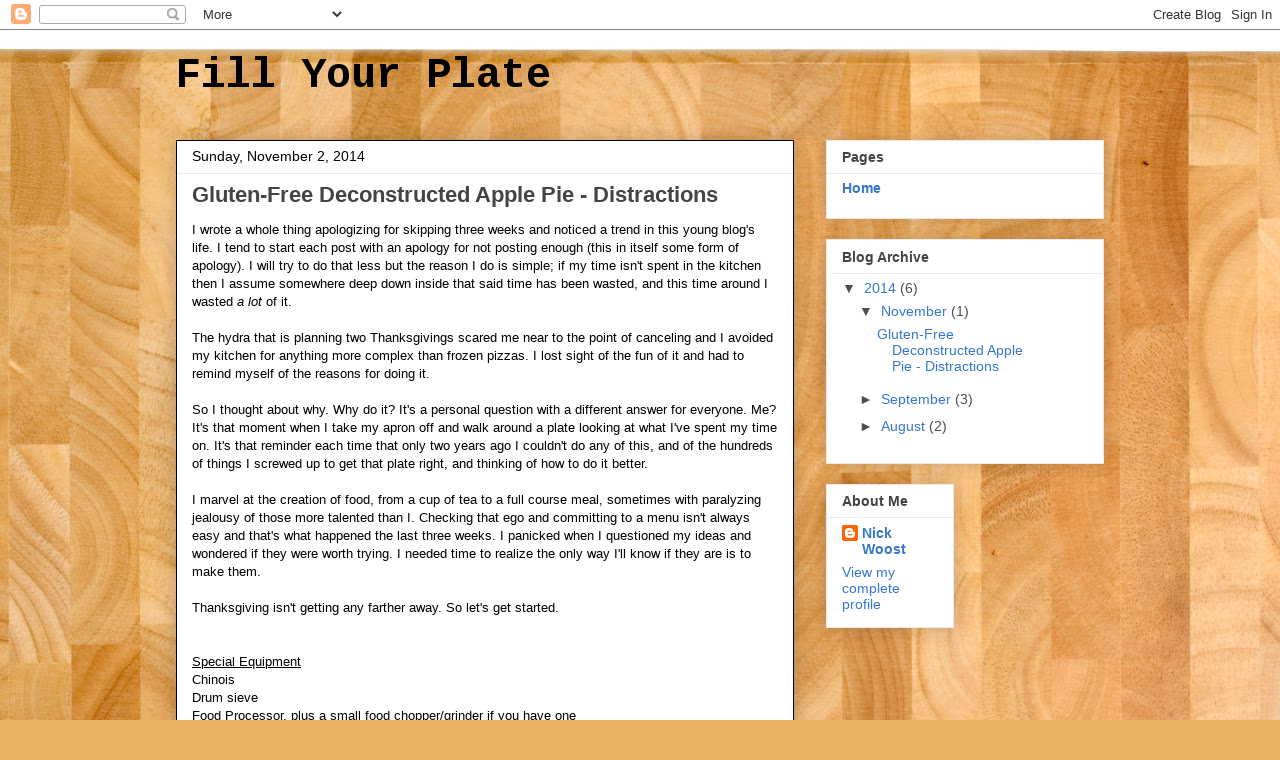

--- FILE ---
content_type: text/html; charset=UTF-8
request_url: https://nickwoost.blogspot.com/
body_size: 33446
content:
<!DOCTYPE html>
<html class='v2' dir='ltr' lang='en'>
<head>
<link href='https://www.blogger.com/static/v1/widgets/4128112664-css_bundle_v2.css' rel='stylesheet' type='text/css'/>
<meta content='width=1100' name='viewport'/>
<meta content='text/html; charset=UTF-8' http-equiv='Content-Type'/>
<meta content='blogger' name='generator'/>
<link href='https://nickwoost.blogspot.com/favicon.ico' rel='icon' type='image/x-icon'/>
<link href='http://nickwoost.blogspot.com/' rel='canonical'/>
<link rel="alternate" type="application/atom+xml" title="Fill Your Plate - Atom" href="https://nickwoost.blogspot.com/feeds/posts/default" />
<link rel="alternate" type="application/rss+xml" title="Fill Your Plate - RSS" href="https://nickwoost.blogspot.com/feeds/posts/default?alt=rss" />
<link rel="service.post" type="application/atom+xml" title="Fill Your Plate - Atom" href="https://www.blogger.com/feeds/492803462643784083/posts/default" />
<link rel="me" href="https://www.blogger.com/profile/12130915000179461342" />
<!--Can't find substitution for tag [blog.ieCssRetrofitLinks]-->
<meta content='http://nickwoost.blogspot.com/' property='og:url'/>
<meta content='Fill Your Plate' property='og:title'/>
<meta content='' property='og:description'/>
<title>Fill Your Plate</title>
<style type='text/css'>@font-face{font-family:'Cousine';font-style:normal;font-weight:400;font-display:swap;src:url(//fonts.gstatic.com/s/cousine/v29/d6lIkaiiRdih4SpP_SkvzBTu39hchw.woff2)format('woff2');unicode-range:U+0460-052F,U+1C80-1C8A,U+20B4,U+2DE0-2DFF,U+A640-A69F,U+FE2E-FE2F;}@font-face{font-family:'Cousine';font-style:normal;font-weight:400;font-display:swap;src:url(//fonts.gstatic.com/s/cousine/v29/d6lIkaiiRdih4SpP_SAvzBTu39hchw.woff2)format('woff2');unicode-range:U+0301,U+0400-045F,U+0490-0491,U+04B0-04B1,U+2116;}@font-face{font-family:'Cousine';font-style:normal;font-weight:400;font-display:swap;src:url(//fonts.gstatic.com/s/cousine/v29/d6lIkaiiRdih4SpP_SgvzBTu39hchw.woff2)format('woff2');unicode-range:U+1F00-1FFF;}@font-face{font-family:'Cousine';font-style:normal;font-weight:400;font-display:swap;src:url(//fonts.gstatic.com/s/cousine/v29/d6lIkaiiRdih4SpP_ScvzBTu39hchw.woff2)format('woff2');unicode-range:U+0370-0377,U+037A-037F,U+0384-038A,U+038C,U+038E-03A1,U+03A3-03FF;}@font-face{font-family:'Cousine';font-style:normal;font-weight:400;font-display:swap;src:url(//fonts.gstatic.com/s/cousine/v29/d6lIkaiiRdih4SpP_SYvzBTu39hchw.woff2)format('woff2');unicode-range:U+0307-0308,U+0590-05FF,U+200C-2010,U+20AA,U+25CC,U+FB1D-FB4F;}@font-face{font-family:'Cousine';font-style:normal;font-weight:400;font-display:swap;src:url(//fonts.gstatic.com/s/cousine/v29/d6lIkaiiRdih4SpP_SsvzBTu39hchw.woff2)format('woff2');unicode-range:U+0102-0103,U+0110-0111,U+0128-0129,U+0168-0169,U+01A0-01A1,U+01AF-01B0,U+0300-0301,U+0303-0304,U+0308-0309,U+0323,U+0329,U+1EA0-1EF9,U+20AB;}@font-face{font-family:'Cousine';font-style:normal;font-weight:400;font-display:swap;src:url(//fonts.gstatic.com/s/cousine/v29/d6lIkaiiRdih4SpP_SovzBTu39hchw.woff2)format('woff2');unicode-range:U+0100-02BA,U+02BD-02C5,U+02C7-02CC,U+02CE-02D7,U+02DD-02FF,U+0304,U+0308,U+0329,U+1D00-1DBF,U+1E00-1E9F,U+1EF2-1EFF,U+2020,U+20A0-20AB,U+20AD-20C0,U+2113,U+2C60-2C7F,U+A720-A7FF;}@font-face{font-family:'Cousine';font-style:normal;font-weight:400;font-display:swap;src:url(//fonts.gstatic.com/s/cousine/v29/d6lIkaiiRdih4SpP_SQvzBTu39g.woff2)format('woff2');unicode-range:U+0000-00FF,U+0131,U+0152-0153,U+02BB-02BC,U+02C6,U+02DA,U+02DC,U+0304,U+0308,U+0329,U+2000-206F,U+20AC,U+2122,U+2191,U+2193,U+2212,U+2215,U+FEFF,U+FFFD;}@font-face{font-family:'Cousine';font-style:normal;font-weight:700;font-display:swap;src:url(//fonts.gstatic.com/s/cousine/v29/d6lNkaiiRdih4SpP9Z8K2TTM0vJmjmVJOA.woff2)format('woff2');unicode-range:U+0460-052F,U+1C80-1C8A,U+20B4,U+2DE0-2DFF,U+A640-A69F,U+FE2E-FE2F;}@font-face{font-family:'Cousine';font-style:normal;font-weight:700;font-display:swap;src:url(//fonts.gstatic.com/s/cousine/v29/d6lNkaiiRdih4SpP9Z8K2T3M0vJmjmVJOA.woff2)format('woff2');unicode-range:U+0301,U+0400-045F,U+0490-0491,U+04B0-04B1,U+2116;}@font-face{font-family:'Cousine';font-style:normal;font-weight:700;font-display:swap;src:url(//fonts.gstatic.com/s/cousine/v29/d6lNkaiiRdih4SpP9Z8K2TXM0vJmjmVJOA.woff2)format('woff2');unicode-range:U+1F00-1FFF;}@font-face{font-family:'Cousine';font-style:normal;font-weight:700;font-display:swap;src:url(//fonts.gstatic.com/s/cousine/v29/d6lNkaiiRdih4SpP9Z8K2TrM0vJmjmVJOA.woff2)format('woff2');unicode-range:U+0370-0377,U+037A-037F,U+0384-038A,U+038C,U+038E-03A1,U+03A3-03FF;}@font-face{font-family:'Cousine';font-style:normal;font-weight:700;font-display:swap;src:url(//fonts.gstatic.com/s/cousine/v29/d6lNkaiiRdih4SpP9Z8K2TvM0vJmjmVJOA.woff2)format('woff2');unicode-range:U+0307-0308,U+0590-05FF,U+200C-2010,U+20AA,U+25CC,U+FB1D-FB4F;}@font-face{font-family:'Cousine';font-style:normal;font-weight:700;font-display:swap;src:url(//fonts.gstatic.com/s/cousine/v29/d6lNkaiiRdih4SpP9Z8K2TbM0vJmjmVJOA.woff2)format('woff2');unicode-range:U+0102-0103,U+0110-0111,U+0128-0129,U+0168-0169,U+01A0-01A1,U+01AF-01B0,U+0300-0301,U+0303-0304,U+0308-0309,U+0323,U+0329,U+1EA0-1EF9,U+20AB;}@font-face{font-family:'Cousine';font-style:normal;font-weight:700;font-display:swap;src:url(//fonts.gstatic.com/s/cousine/v29/d6lNkaiiRdih4SpP9Z8K2TfM0vJmjmVJOA.woff2)format('woff2');unicode-range:U+0100-02BA,U+02BD-02C5,U+02C7-02CC,U+02CE-02D7,U+02DD-02FF,U+0304,U+0308,U+0329,U+1D00-1DBF,U+1E00-1E9F,U+1EF2-1EFF,U+2020,U+20A0-20AB,U+20AD-20C0,U+2113,U+2C60-2C7F,U+A720-A7FF;}@font-face{font-family:'Cousine';font-style:normal;font-weight:700;font-display:swap;src:url(//fonts.gstatic.com/s/cousine/v29/d6lNkaiiRdih4SpP9Z8K2TnM0vJmjmU.woff2)format('woff2');unicode-range:U+0000-00FF,U+0131,U+0152-0153,U+02BB-02BC,U+02C6,U+02DA,U+02DC,U+0304,U+0308,U+0329,U+2000-206F,U+20AC,U+2122,U+2191,U+2193,U+2212,U+2215,U+FEFF,U+FFFD;}</style>
<style id='page-skin-1' type='text/css'><!--
/*
-----------------------------------------------
Blogger Template Style
Name:     Awesome Inc.
Designer: Tina Chen
URL:      tinachen.org
----------------------------------------------- */
/* Content
----------------------------------------------- */
body {
font: normal normal 13px Arial, Tahoma, Helvetica, FreeSans, sans-serif;
color: #000000;
background: #e8b163 url(//themes.googleusercontent.com/image?id=1th-aXpw6MRsDFbtMwREY5CNALxp2PFSzMEjgnimPM6dNSj0koU1lIpyf9jYjWFzD5Cug) no-repeat fixed top center /* Credit: carlosalvarez (http://www.istockphoto.com/googleimages.php?id=5170096&platform=blogger) */;
}
html body .content-outer {
min-width: 0;
max-width: 100%;
width: 100%;
}
a:link {
text-decoration: none;
color: #442ebb;
}
a:visited {
text-decoration: none;
color: #6a3a82;
}
a:hover {
text-decoration: underline;
color: #3778cd;
}
.body-fauxcolumn-outer .cap-top {
position: absolute;
z-index: 1;
height: 276px;
width: 100%;
background: transparent none repeat-x scroll top left;
_background-image: none;
}
/* Columns
----------------------------------------------- */
.content-inner {
padding: 0;
}
.header-inner .section {
margin: 0 16px;
}
.tabs-inner .section {
margin: 0 16px;
}
.main-inner {
padding-top: 30px;
}
.main-inner .column-center-inner,
.main-inner .column-left-inner,
.main-inner .column-right-inner {
padding: 0 5px;
}
*+html body .main-inner .column-center-inner {
margin-top: -30px;
}
#layout .main-inner .column-center-inner {
margin-top: 0;
}
/* Header
----------------------------------------------- */
.header-outer {
margin: 0 0 0 0;
background: transparent none repeat scroll 0 0;
}
.Header h1 {
font: normal bold 42px Cousine;
color: #000000;
text-shadow: 0 0 -1px #000000;
}
.Header h1 a {
color: #000000;
}
.Header .description {
font: normal normal 16px Cousine;
color: #000000;
}
.header-inner .Header .titlewrapper,
.header-inner .Header .descriptionwrapper {
padding-left: 0;
padding-right: 0;
margin-bottom: 0;
}
.header-inner .Header .titlewrapper {
padding-top: 22px;
}
/* Tabs
----------------------------------------------- */
.tabs-outer {
overflow: hidden;
position: relative;
background: #eaeaea url(//www.blogblog.com/1kt/awesomeinc/tabs_gradient_light.png) repeat scroll 0 0;
}
#layout .tabs-outer {
overflow: visible;
}
.tabs-cap-top, .tabs-cap-bottom {
position: absolute;
width: 100%;
border-top: 1px solid #8f8f8f;
}
.tabs-cap-bottom {
bottom: 0;
}
.tabs-inner .widget li a {
display: inline-block;
margin: 0;
padding: .6em 1.5em;
font: normal bold 14px Arial, Tahoma, Helvetica, FreeSans, sans-serif;
color: #444444;
border-top: 1px solid #8f8f8f;
border-bottom: 1px solid #8f8f8f;
border-left: 1px solid #8f8f8f;
height: 16px;
line-height: 16px;
}
.tabs-inner .widget li:last-child a {
border-right: 1px solid #8f8f8f;
}
.tabs-inner .widget li.selected a, .tabs-inner .widget li a:hover {
background: #4d4d4d url(//www.blogblog.com/1kt/awesomeinc/tabs_gradient_light.png) repeat-x scroll 0 -100px;
color: #ffffff;
}
/* Headings
----------------------------------------------- */
h2 {
font: normal bold 14px Arial, Tahoma, Helvetica, FreeSans, sans-serif;
color: #444444;
}
/* Widgets
----------------------------------------------- */
.main-inner .section {
margin: 0 27px;
padding: 0;
}
.main-inner .column-left-outer,
.main-inner .column-right-outer {
margin-top: 0;
}
#layout .main-inner .column-left-outer,
#layout .main-inner .column-right-outer {
margin-top: 0;
}
.main-inner .column-left-inner,
.main-inner .column-right-inner {
background: transparent none repeat 0 0;
-moz-box-shadow: 0 0 0 rgba(0, 0, 0, .2);
-webkit-box-shadow: 0 0 0 rgba(0, 0, 0, .2);
-goog-ms-box-shadow: 0 0 0 rgba(0, 0, 0, .2);
box-shadow: 0 0 0 rgba(0, 0, 0, .2);
-moz-border-radius: 0;
-webkit-border-radius: 0;
-goog-ms-border-radius: 0;
border-radius: 0;
}
#layout .main-inner .column-left-inner,
#layout .main-inner .column-right-inner {
margin-top: 0;
}
.sidebar .widget {
font: normal normal 14px Arial, Tahoma, Helvetica, FreeSans, sans-serif;
color: #444444;
}
.sidebar .widget a:link {
color: #3778cd;
}
.sidebar .widget a:visited {
color: #4d469c;
}
.sidebar .widget a:hover {
color: #3778cd;
}
.sidebar .widget h2 {
text-shadow: 0 0 -1px #000000;
}
.main-inner .widget {
background-color: #ffffff;
border: 1px solid #eaeaea;
padding: 0 15px 15px;
margin: 20px -16px;
-moz-box-shadow: 0 0 20px rgba(0, 0, 0, .2);
-webkit-box-shadow: 0 0 20px rgba(0, 0, 0, .2);
-goog-ms-box-shadow: 0 0 20px rgba(0, 0, 0, .2);
box-shadow: 0 0 20px rgba(0, 0, 0, .2);
-moz-border-radius: 0;
-webkit-border-radius: 0;
-goog-ms-border-radius: 0;
border-radius: 0;
}
.main-inner .widget h2 {
margin: 0 -15px;
padding: .6em 15px .5em;
border-bottom: 1px solid transparent;
}
.footer-inner .widget h2 {
padding: 0 0 .4em;
border-bottom: 1px solid transparent;
}
.main-inner .widget h2 + div, .footer-inner .widget h2 + div {
border-top: 1px solid #eaeaea;
padding-top: 8px;
}
.main-inner .widget .widget-content {
margin: 0 -15px;
padding: 7px 15px 0;
}
.main-inner .widget ul, .main-inner .widget #ArchiveList ul.flat {
margin: -8px -15px 0;
padding: 0;
list-style: none;
}
.main-inner .widget #ArchiveList {
margin: -8px 0 0;
}
.main-inner .widget ul li, .main-inner .widget #ArchiveList ul.flat li {
padding: .5em 15px;
text-indent: 0;
color: #4d4d4d;
border-top: 1px solid #eaeaea;
border-bottom: 1px solid transparent;
}
.main-inner .widget #ArchiveList ul li {
padding-top: .25em;
padding-bottom: .25em;
}
.main-inner .widget ul li:first-child, .main-inner .widget #ArchiveList ul.flat li:first-child {
border-top: none;
}
.main-inner .widget ul li:last-child, .main-inner .widget #ArchiveList ul.flat li:last-child {
border-bottom: none;
}
.post-body {
position: relative;
}
.main-inner .widget .post-body ul {
padding: 0 2.5em;
margin: .5em 0;
list-style: disc;
}
.main-inner .widget .post-body ul li {
padding: 0.25em 0;
margin-bottom: .25em;
color: #000000;
border: none;
}
.footer-inner .widget ul {
padding: 0;
list-style: none;
}
.widget .zippy {
color: #4d4d4d;
}
/* Posts
----------------------------------------------- */
body .main-inner .Blog {
padding: 0;
margin-bottom: 1em;
background-color: transparent;
border: none;
-moz-box-shadow: 0 0 0 rgba(0, 0, 0, 0);
-webkit-box-shadow: 0 0 0 rgba(0, 0, 0, 0);
-goog-ms-box-shadow: 0 0 0 rgba(0, 0, 0, 0);
box-shadow: 0 0 0 rgba(0, 0, 0, 0);
}
.main-inner .section:last-child .Blog:last-child {
padding: 0;
margin-bottom: 1em;
}
.main-inner .widget h2.date-header {
margin: 0 -15px 1px;
padding: 0 0 0 0;
font: normal normal 14px Arial, Tahoma, Helvetica, FreeSans, sans-serif;
color: #000000;
background: transparent none no-repeat scroll top left;
border-top: 0 solid #eeeeee;
border-bottom: 1px solid transparent;
-moz-border-radius-topleft: 0;
-moz-border-radius-topright: 0;
-webkit-border-top-left-radius: 0;
-webkit-border-top-right-radius: 0;
border-top-left-radius: 0;
border-top-right-radius: 0;
position: static;
bottom: 100%;
right: 15px;
text-shadow: 0 0 -1px #000000;
}
.main-inner .widget h2.date-header span {
font: normal normal 14px Arial, Tahoma, Helvetica, FreeSans, sans-serif;
display: block;
padding: .5em 15px;
border-left: 0 solid #eeeeee;
border-right: 0 solid #eeeeee;
}
.date-outer {
position: relative;
margin: 30px 0 20px;
padding: 0 15px;
background-color: #ffffff;
border: 1px solid #000000;
-moz-box-shadow: 0 0 20px rgba(0, 0, 0, .2);
-webkit-box-shadow: 0 0 20px rgba(0, 0, 0, .2);
-goog-ms-box-shadow: 0 0 20px rgba(0, 0, 0, .2);
box-shadow: 0 0 20px rgba(0, 0, 0, .2);
-moz-border-radius: 0;
-webkit-border-radius: 0;
-goog-ms-border-radius: 0;
border-radius: 0;
}
.date-outer:first-child {
margin-top: 0;
}
.date-outer:last-child {
margin-bottom: 20px;
-moz-border-radius-bottomleft: 0;
-moz-border-radius-bottomright: 0;
-webkit-border-bottom-left-radius: 0;
-webkit-border-bottom-right-radius: 0;
-goog-ms-border-bottom-left-radius: 0;
-goog-ms-border-bottom-right-radius: 0;
border-bottom-left-radius: 0;
border-bottom-right-radius: 0;
}
.date-posts {
margin: 0 -15px;
padding: 0 15px;
clear: both;
}
.post-outer, .inline-ad {
border-top: 1px solid #000000;
margin: 0 -15px;
padding: 15px 15px;
}
.post-outer {
padding-bottom: 10px;
}
.post-outer:first-child {
padding-top: 0;
border-top: none;
}
.post-outer:last-child, .inline-ad:last-child {
border-bottom: none;
}
.post-body {
position: relative;
}
.post-body img {
padding: 8px;
background: transparent;
border: 1px solid transparent;
-moz-box-shadow: 0 0 0 rgba(0, 0, 0, .2);
-webkit-box-shadow: 0 0 0 rgba(0, 0, 0, .2);
box-shadow: 0 0 0 rgba(0, 0, 0, .2);
-moz-border-radius: 0;
-webkit-border-radius: 0;
border-radius: 0;
}
h3.post-title, h4 {
font: normal bold 22px Arial, Tahoma, Helvetica, FreeSans, sans-serif;
color: #444444;
}
h3.post-title a {
font: normal bold 22px Arial, Tahoma, Helvetica, FreeSans, sans-serif;
color: #444444;
}
h3.post-title a:hover {
color: #3778cd;
text-decoration: underline;
}
.post-header {
margin: 0 0 1em;
}
.post-body {
line-height: 1.4;
}
.post-outer h2 {
color: #000000;
}
.post-footer {
margin: 1.5em 0 0;
}
#blog-pager {
padding: 15px;
font-size: 120%;
background-color: #ffffff;
border: 1px solid #eaeaea;
-moz-box-shadow: 0 0 20px rgba(0, 0, 0, .2);
-webkit-box-shadow: 0 0 20px rgba(0, 0, 0, .2);
-goog-ms-box-shadow: 0 0 20px rgba(0, 0, 0, .2);
box-shadow: 0 0 20px rgba(0, 0, 0, .2);
-moz-border-radius: 0;
-webkit-border-radius: 0;
-goog-ms-border-radius: 0;
border-radius: 0;
-moz-border-radius-topleft: 0;
-moz-border-radius-topright: 0;
-webkit-border-top-left-radius: 0;
-webkit-border-top-right-radius: 0;
-goog-ms-border-top-left-radius: 0;
-goog-ms-border-top-right-radius: 0;
border-top-left-radius: 0;
border-top-right-radius-topright: 0;
margin-top: 1em;
}
.blog-feeds, .post-feeds {
margin: 1em 0;
text-align: center;
color: #444444;
}
.blog-feeds a, .post-feeds a {
color: #3778cd;
}
.blog-feeds a:visited, .post-feeds a:visited {
color: #4d469c;
}
.blog-feeds a:hover, .post-feeds a:hover {
color: #3778cd;
}
.post-outer .comments {
margin-top: 2em;
}
/* Comments
----------------------------------------------- */
.comments .comments-content .icon.blog-author {
background-repeat: no-repeat;
background-image: url([data-uri]);
}
.comments .comments-content .loadmore a {
border-top: 1px solid #8f8f8f;
border-bottom: 1px solid #8f8f8f;
}
.comments .continue {
border-top: 2px solid #8f8f8f;
}
/* Footer
----------------------------------------------- */
.footer-outer {
margin: -20px 0 -1px;
padding: 20px 0 0;
color: #444444;
overflow: hidden;
}
.footer-fauxborder-left {
border-top: 1px solid #eaeaea;
background: #ffffff none repeat scroll 0 0;
-moz-box-shadow: 0 0 20px rgba(0, 0, 0, .2);
-webkit-box-shadow: 0 0 20px rgba(0, 0, 0, .2);
-goog-ms-box-shadow: 0 0 20px rgba(0, 0, 0, .2);
box-shadow: 0 0 20px rgba(0, 0, 0, .2);
margin: 0 -20px;
}
/* Mobile
----------------------------------------------- */
body.mobile {
background-size: auto;
}
.mobile .body-fauxcolumn-outer {
background: transparent none repeat scroll top left;
}
*+html body.mobile .main-inner .column-center-inner {
margin-top: 0;
}
.mobile .main-inner .widget {
padding: 0 0 15px;
}
.mobile .main-inner .widget h2 + div,
.mobile .footer-inner .widget h2 + div {
border-top: none;
padding-top: 0;
}
.mobile .footer-inner .widget h2 {
padding: 0.5em 0;
border-bottom: none;
}
.mobile .main-inner .widget .widget-content {
margin: 0;
padding: 7px 0 0;
}
.mobile .main-inner .widget ul,
.mobile .main-inner .widget #ArchiveList ul.flat {
margin: 0 -15px 0;
}
.mobile .main-inner .widget h2.date-header {
right: 0;
}
.mobile .date-header span {
padding: 0.4em 0;
}
.mobile .date-outer:first-child {
margin-bottom: 0;
border: 1px solid #000000;
-moz-border-radius-topleft: 0;
-moz-border-radius-topright: 0;
-webkit-border-top-left-radius: 0;
-webkit-border-top-right-radius: 0;
-goog-ms-border-top-left-radius: 0;
-goog-ms-border-top-right-radius: 0;
border-top-left-radius: 0;
border-top-right-radius: 0;
}
.mobile .date-outer {
border-color: #000000;
border-width: 0 1px 1px;
}
.mobile .date-outer:last-child {
margin-bottom: 0;
}
.mobile .main-inner {
padding: 0;
}
.mobile .header-inner .section {
margin: 0;
}
.mobile .post-outer, .mobile .inline-ad {
padding: 5px 0;
}
.mobile .tabs-inner .section {
margin: 0 10px;
}
.mobile .main-inner .widget h2 {
margin: 0;
padding: 0;
}
.mobile .main-inner .widget h2.date-header span {
padding: 0;
}
.mobile .main-inner .widget .widget-content {
margin: 0;
padding: 7px 0 0;
}
.mobile #blog-pager {
border: 1px solid transparent;
background: #ffffff none repeat scroll 0 0;
}
.mobile .main-inner .column-left-inner,
.mobile .main-inner .column-right-inner {
background: transparent none repeat 0 0;
-moz-box-shadow: none;
-webkit-box-shadow: none;
-goog-ms-box-shadow: none;
box-shadow: none;
}
.mobile .date-posts {
margin: 0;
padding: 0;
}
.mobile .footer-fauxborder-left {
margin: 0;
border-top: inherit;
}
.mobile .main-inner .section:last-child .Blog:last-child {
margin-bottom: 0;
}
.mobile-index-contents {
color: #000000;
}
.mobile .mobile-link-button {
background: #442ebb url(//www.blogblog.com/1kt/awesomeinc/tabs_gradient_light.png) repeat scroll 0 0;
}
.mobile-link-button a:link, .mobile-link-button a:visited {
color: #ffffff;
}
.mobile .tabs-inner .PageList .widget-content {
background: transparent;
border-top: 1px solid;
border-color: #8f8f8f;
color: #444444;
}
.mobile .tabs-inner .PageList .widget-content .pagelist-arrow {
border-left: 1px solid #8f8f8f;
}

--></style>
<style id='template-skin-1' type='text/css'><!--
body {
min-width: 960px;
}
.content-outer, .content-fauxcolumn-outer, .region-inner {
min-width: 960px;
max-width: 960px;
_width: 960px;
}
.main-inner .columns {
padding-left: 0;
padding-right: 310px;
}
.main-inner .fauxcolumn-center-outer {
left: 0;
right: 310px;
/* IE6 does not respect left and right together */
_width: expression(this.parentNode.offsetWidth -
parseInt("0") -
parseInt("310px") + 'px');
}
.main-inner .fauxcolumn-left-outer {
width: 0;
}
.main-inner .fauxcolumn-right-outer {
width: 310px;
}
.main-inner .column-left-outer {
width: 0;
right: 100%;
margin-left: -0;
}
.main-inner .column-right-outer {
width: 310px;
margin-right: -310px;
}
#layout {
min-width: 0;
}
#layout .content-outer {
min-width: 0;
width: 800px;
}
#layout .region-inner {
min-width: 0;
width: auto;
}
body#layout div.add_widget {
padding: 8px;
}
body#layout div.add_widget a {
margin-left: 32px;
}
--></style>
<style>
    body {background-image:url(\/\/themes.googleusercontent.com\/image?id=1th-aXpw6MRsDFbtMwREY5CNALxp2PFSzMEjgnimPM6dNSj0koU1lIpyf9jYjWFzD5Cug);}
    
@media (max-width: 200px) { body {background-image:url(\/\/themes.googleusercontent.com\/image?id=1th-aXpw6MRsDFbtMwREY5CNALxp2PFSzMEjgnimPM6dNSj0koU1lIpyf9jYjWFzD5Cug&options=w200);}}
@media (max-width: 400px) and (min-width: 201px) { body {background-image:url(\/\/themes.googleusercontent.com\/image?id=1th-aXpw6MRsDFbtMwREY5CNALxp2PFSzMEjgnimPM6dNSj0koU1lIpyf9jYjWFzD5Cug&options=w400);}}
@media (max-width: 800px) and (min-width: 401px) { body {background-image:url(\/\/themes.googleusercontent.com\/image?id=1th-aXpw6MRsDFbtMwREY5CNALxp2PFSzMEjgnimPM6dNSj0koU1lIpyf9jYjWFzD5Cug&options=w800);}}
@media (max-width: 1200px) and (min-width: 801px) { body {background-image:url(\/\/themes.googleusercontent.com\/image?id=1th-aXpw6MRsDFbtMwREY5CNALxp2PFSzMEjgnimPM6dNSj0koU1lIpyf9jYjWFzD5Cug&options=w1200);}}
/* Last tag covers anything over one higher than the previous max-size cap. */
@media (min-width: 1201px) { body {background-image:url(\/\/themes.googleusercontent.com\/image?id=1th-aXpw6MRsDFbtMwREY5CNALxp2PFSzMEjgnimPM6dNSj0koU1lIpyf9jYjWFzD5Cug&options=w1600);}}
  </style>
<link href='https://www.blogger.com/dyn-css/authorization.css?targetBlogID=492803462643784083&amp;zx=856f3b0f-c8a0-4d4a-8448-8fbc1035cf33' media='none' onload='if(media!=&#39;all&#39;)media=&#39;all&#39;' rel='stylesheet'/><noscript><link href='https://www.blogger.com/dyn-css/authorization.css?targetBlogID=492803462643784083&amp;zx=856f3b0f-c8a0-4d4a-8448-8fbc1035cf33' rel='stylesheet'/></noscript>
<meta name='google-adsense-platform-account' content='ca-host-pub-1556223355139109'/>
<meta name='google-adsense-platform-domain' content='blogspot.com'/>

</head>
<body class='loading variant-light'>
<div class='navbar section' id='navbar' name='Navbar'><div class='widget Navbar' data-version='1' id='Navbar1'><script type="text/javascript">
    function setAttributeOnload(object, attribute, val) {
      if(window.addEventListener) {
        window.addEventListener('load',
          function(){ object[attribute] = val; }, false);
      } else {
        window.attachEvent('onload', function(){ object[attribute] = val; });
      }
    }
  </script>
<div id="navbar-iframe-container"></div>
<script type="text/javascript" src="https://apis.google.com/js/platform.js"></script>
<script type="text/javascript">
      gapi.load("gapi.iframes:gapi.iframes.style.bubble", function() {
        if (gapi.iframes && gapi.iframes.getContext) {
          gapi.iframes.getContext().openChild({
              url: 'https://www.blogger.com/navbar/492803462643784083?origin\x3dhttps://nickwoost.blogspot.com',
              where: document.getElementById("navbar-iframe-container"),
              id: "navbar-iframe"
          });
        }
      });
    </script><script type="text/javascript">
(function() {
var script = document.createElement('script');
script.type = 'text/javascript';
script.src = '//pagead2.googlesyndication.com/pagead/js/google_top_exp.js';
var head = document.getElementsByTagName('head')[0];
if (head) {
head.appendChild(script);
}})();
</script>
</div></div>
<div itemscope='itemscope' itemtype='http://schema.org/Blog' style='display: none;'>
<meta content='Fill Your Plate' itemprop='name'/>
</div>
<div class='body-fauxcolumns'>
<div class='fauxcolumn-outer body-fauxcolumn-outer'>
<div class='cap-top'>
<div class='cap-left'></div>
<div class='cap-right'></div>
</div>
<div class='fauxborder-left'>
<div class='fauxborder-right'></div>
<div class='fauxcolumn-inner'>
</div>
</div>
<div class='cap-bottom'>
<div class='cap-left'></div>
<div class='cap-right'></div>
</div>
</div>
</div>
<div class='content'>
<div class='content-fauxcolumns'>
<div class='fauxcolumn-outer content-fauxcolumn-outer'>
<div class='cap-top'>
<div class='cap-left'></div>
<div class='cap-right'></div>
</div>
<div class='fauxborder-left'>
<div class='fauxborder-right'></div>
<div class='fauxcolumn-inner'>
</div>
</div>
<div class='cap-bottom'>
<div class='cap-left'></div>
<div class='cap-right'></div>
</div>
</div>
</div>
<div class='content-outer'>
<div class='content-cap-top cap-top'>
<div class='cap-left'></div>
<div class='cap-right'></div>
</div>
<div class='fauxborder-left content-fauxborder-left'>
<div class='fauxborder-right content-fauxborder-right'></div>
<div class='content-inner'>
<header>
<div class='header-outer'>
<div class='header-cap-top cap-top'>
<div class='cap-left'></div>
<div class='cap-right'></div>
</div>
<div class='fauxborder-left header-fauxborder-left'>
<div class='fauxborder-right header-fauxborder-right'></div>
<div class='region-inner header-inner'>
<div class='header section' id='header' name='Header'><div class='widget Header' data-version='1' id='Header1'>
<div id='header-inner'>
<div class='titlewrapper'>
<h1 class='title'>
Fill Your Plate
</h1>
</div>
<div class='descriptionwrapper'>
<p class='description'><span>
</span></p>
</div>
</div>
</div></div>
</div>
</div>
<div class='header-cap-bottom cap-bottom'>
<div class='cap-left'></div>
<div class='cap-right'></div>
</div>
</div>
</header>
<div class='tabs-outer'>
<div class='tabs-cap-top cap-top'>
<div class='cap-left'></div>
<div class='cap-right'></div>
</div>
<div class='fauxborder-left tabs-fauxborder-left'>
<div class='fauxborder-right tabs-fauxborder-right'></div>
<div class='region-inner tabs-inner'>
<div class='tabs no-items section' id='crosscol' name='Cross-Column'></div>
<div class='tabs no-items section' id='crosscol-overflow' name='Cross-Column 2'></div>
</div>
</div>
<div class='tabs-cap-bottom cap-bottom'>
<div class='cap-left'></div>
<div class='cap-right'></div>
</div>
</div>
<div class='main-outer'>
<div class='main-cap-top cap-top'>
<div class='cap-left'></div>
<div class='cap-right'></div>
</div>
<div class='fauxborder-left main-fauxborder-left'>
<div class='fauxborder-right main-fauxborder-right'></div>
<div class='region-inner main-inner'>
<div class='columns fauxcolumns'>
<div class='fauxcolumn-outer fauxcolumn-center-outer'>
<div class='cap-top'>
<div class='cap-left'></div>
<div class='cap-right'></div>
</div>
<div class='fauxborder-left'>
<div class='fauxborder-right'></div>
<div class='fauxcolumn-inner'>
</div>
</div>
<div class='cap-bottom'>
<div class='cap-left'></div>
<div class='cap-right'></div>
</div>
</div>
<div class='fauxcolumn-outer fauxcolumn-left-outer'>
<div class='cap-top'>
<div class='cap-left'></div>
<div class='cap-right'></div>
</div>
<div class='fauxborder-left'>
<div class='fauxborder-right'></div>
<div class='fauxcolumn-inner'>
</div>
</div>
<div class='cap-bottom'>
<div class='cap-left'></div>
<div class='cap-right'></div>
</div>
</div>
<div class='fauxcolumn-outer fauxcolumn-right-outer'>
<div class='cap-top'>
<div class='cap-left'></div>
<div class='cap-right'></div>
</div>
<div class='fauxborder-left'>
<div class='fauxborder-right'></div>
<div class='fauxcolumn-inner'>
</div>
</div>
<div class='cap-bottom'>
<div class='cap-left'></div>
<div class='cap-right'></div>
</div>
</div>
<!-- corrects IE6 width calculation -->
<div class='columns-inner'>
<div class='column-center-outer'>
<div class='column-center-inner'>
<div class='main section' id='main' name='Main'><div class='widget Blog' data-version='1' id='Blog1'>
<div class='blog-posts hfeed'>

          <div class="date-outer">
        
<h2 class='date-header'><span>Sunday, November 2, 2014</span></h2>

          <div class="date-posts">
        
<div class='post-outer'>
<div class='post hentry uncustomized-post-template' itemprop='blogPost' itemscope='itemscope' itemtype='http://schema.org/BlogPosting'>
<meta content='https://blogger.googleusercontent.com/img/b/R29vZ2xl/AVvXsEh-4C8mmxfDZOzwqEQtPHC-IKWjDUzV-pKI1H1vMP42cTjQ5FPRBfVFiPCsSdBMPRGGPzoMGEB2h7bsiHYyiHFFRzZoaCfXHGTSG66I5RMYqDgj7waiRV7sIENVbVFloCvcL6K7i_fVoUc/s1600/DSC_0372.JPG' itemprop='image_url'/>
<meta content='492803462643784083' itemprop='blogId'/>
<meta content='3076466610111228149' itemprop='postId'/>
<a name='3076466610111228149'></a>
<h3 class='post-title entry-title' itemprop='name'>
<a href='https://nickwoost.blogspot.com/2014/11/gluten-free-deconstructed-apple-pie.html'>Gluten-Free Deconstructed Apple Pie - Distractions</a>
</h3>
<div class='post-header'>
<div class='post-header-line-1'></div>
</div>
<div class='post-body entry-content' id='post-body-3076466610111228149' itemprop='description articleBody'>
I wrote a whole thing apologizing for skipping three weeks and noticed a trend in this young blog's life. I tend to start each post with an apology for not posting enough (this in itself some form of apology). I will try to do that less but the reason I do is simple; if my time isn't spent in the kitchen then I assume somewhere deep down inside that said time has been wasted, and this time around I wasted <i>a lot</i>&nbsp;of it.<br />
<br />
The hydra that is planning two Thanksgivings scared me near to the point of canceling and I avoided my kitchen for anything more complex than frozen pizzas. I lost sight of the fun of it and had to remind myself of the reasons for doing it.<br />
<br />
So I thought about why. Why do it? It's a personal question with a different answer for everyone. Me? It's that moment when I take my apron off and walk around a plate looking at what I've spent my time on. It's that reminder each time that only two years ago I couldn't do any of this, and of the hundreds of things I screwed up to get that plate right, and thinking of how to do it better.<br />
<br />
I marvel at the creation of food, from a cup of tea to a full course meal, sometimes with paralyzing jealousy of those more talented than I. Checking that ego and committing to a menu isn't always easy and that's what happened the last three weeks. I panicked when I questioned my ideas and wondered if they were worth trying. I needed time to realize the only way I'll know if they are is to make them.<br />
<br />
Thanksgiving isn't getting any farther away. So let's get started.<br />
<br />
<br />
<u>Special Equipment</u><br />
Chinois<br />
Drum sieve<br />
Food Processor, plus a small food chopper/grinder if you have one<br />
Silicone baking mat<br />
<br />
<br />
<u>Deconstructed Apple Pie</u><br />
<u><br /></u>
Making something is fun but breaking something is better. In my mediation on my notes I found a theme gelling among the bullet points and adopted it as an unofficial title for Thanksgiving. My message this year is this; "play with your food."<br />
<br />
Think about a steaming slice of apple pie with a scoop of vanilla ice cream right now. I bet your cheeks twitched to smile. Young, old, and in between apple pie just makes you feel good.<br />
<br />
So how in the world could you make one of the most universally positive desserts <i>more</i>&nbsp;fun? You get your hands dirty that's how.<br />
<br />
There are four parts to any good apple pie: the crust, the filling, the topping, and the ice cream. I turned each of those into its bar food equivalent. Pie crust "chips," apple pie "salsa," cinnamon graham "bacon," creme Anglaise "sour cream." In other words I "Guy Fieri'd" them and somehow avoided dying a little inside.<br />
<br />
<br />
<u>Creme Anglaise</u><br />
<u><br /></u>
This is the exact same recipe as the vanilla ice cream that's been on here cut off right before freezing. I halved it since I don't need a giant tub of creme when it's only a finishing detail. Even this borders on far too much.<br />
<br />
1 C whole milk<br />
1 C heavy cream<br />
82g sugar + 4 Tbsp, divided as shown<br />
1 Tbsp vanilla paste<br />
~75g egg yolks (eggs are never the size you need them to be, just get close to 75g)<br />
<i>tiny</i> pinch of salt<br />
<br />
Heat milk, cream, 82g sugar to just below a simmer. Whisk eggs and 4 Tbsp sugar in medium bowl until thick. Gently and gradually whisk the hot cream into eggs to temper (be extremely careful - a smaller batch only decreases the already small temperature window to curdle the eggs. Strain the mixture through the drum sieve into a clean sauce pan. Cook over medium heat until thick enough to coat back of wood spoon. Strain through chinois into ice bath. Stir in salt. Cool in bath then chill in air-tight container at least overnight.<br />
<br />
<br />
<u>Graham Crumble</u><br />
<u><br /></u>
Pretty much exactly the same as the one from the Frozen S'Mores but with cinnamon sugar thus a thousand times better.<br />
<u><br /></u>
9 gluten free graham crackers<br />
6 Tbsp butter, melted and cooled slightly<br />
4-5 Tbsp cinnamon sugar<br />
<br />
Heat oven to 375. Pulse crackers in processor to coarse crumble. Add butter and cinnamon sugar to incorporate. Spread in even layer in very small pan. Bake until fragrant and slightly dried and crumbly. Let cool and store in air-tight container at room temperature.<br />
<br />
<br />
<u>Pie Crust Chips</u><br />
<u><br /></u>
I tried frying some first. Don't do that. It looked like something out a science fiction movie when they disintegrated in the oil and vanished in front of my eyes. I felt like an evil madman, and not a cool one. One that murdered innocent and delicious pie crust. It was a dark moment in my kitchen.<br />
<u><br /></u>
2 1/2 C gluten-free all-purpose flour, or standard AP flour if gluten is not a concern<br />
1 Tbsp sugar<br />
3/4 tsp salt<br />
10 Tbsp butter, chilled 1/2" pieces<br />
1/3 C solid vegetable shortening, chilled<br />
ice water<br />
whole milk - to brush chips<br />
cinnamon sugar for dusting<br />
<br />
Combine flour, sugar, and salt in food processor. Pulse in butter and shortening to form a coarse meal. Add 6 Tbsp of ice water and combine, adding more water in very small increments until a moist shaggy dough forms. Turn dough out onto clean surface and gather into a smooth, moist, malleable ball that doesn't crack when gently kneaded, moistening with water and dusting with flour as needed. Flatten dough into a rough, thick disc, wrap in plastic and chill 2 hours - 2 days.<br />
<br />
Preheat oven 375. Allow dough to soften slightly. Roll out 1/4" thick. Cut shapes and arrange them on a baking pan lined with a silicone baking mat. Brush each with a little whole milk and dust them liberally with cinnamon sugar. Bake on middle rack until browning and firm. Cool on a rack. Store chips in air-tight container at room temperature.<br />
<br />
<br />
<u>Apple Salsa</u><br />
<u><br /></u>
Everyone will tell you they know&nbsp;<i>exactly</i>&nbsp;the best apples for apple pie. Well I tried them all and they're all wrong. The best combination is 50/50 Golden Delicious and Granny Smiths. Goldens, like the dog, are sweet. Grannies, like an old lady waiting at the deli counter, are tart and sour. Sweet and tart - Wonka figured it out years ago and it's a good formula. The Goldens also keep the mix from being too dry since Grannies don't bring a lot of juice to the table. This is getting weird and I can't fit much more of my foot in my mouth so I'll just shut up and tell you how to make it now.<br />
<br />
2 Golden Delicious apples<br />
2 Granny Smith apples<br />
1/2 C + 2 Tbsp sugar, plus more to taste<br />
2 - 3 Tbsp cinnamon, plus more to taste<br />
1 Tbsp lemon juice<br />
<br />
Peel the apples and cut them into pieces no smaller than 1/2" and combine them with all the other ingredients in a medium saucepan. Cook over medium heat, covering occasionally, tasting frequently, and adding sugar and cinnamon to taste as needed, until the apples are soft and a thick syrup forms. You'll see the syrup start pulling between apples as you stir the mixture. When the apples are soft but not mushy and the syrup is good and thick remove it from the pan and cool slightly in a bowl.<br />
<br />
<br />
<u>Assembly</u><br />
<u><br /></u>
Honestly plate it however you like. Who am I to tell you how to plate something built on the idea of breaking food? Just make sure the apples are warm and the creme nice and cold. And use your hands! This first time I put some filling in a bowl and arranged the chips like a turkey's fan and drizzled some creme over it all. With some practice I think I can make it look even more like a turkey just in time for the big day.<br />
<br />
<div class="separator" style="clear: both; text-align: center;">
<a href="https://blogger.googleusercontent.com/img/b/R29vZ2xl/AVvXsEh-4C8mmxfDZOzwqEQtPHC-IKWjDUzV-pKI1H1vMP42cTjQ5FPRBfVFiPCsSdBMPRGGPzoMGEB2h7bsiHYyiHFFRzZoaCfXHGTSG66I5RMYqDgj7waiRV7sIENVbVFloCvcL6K7i_fVoUc/s1600/DSC_0372.JPG" imageanchor="1" style="margin-left: 1em; margin-right: 1em;"><img border="0" height="424" src="https://blogger.googleusercontent.com/img/b/R29vZ2xl/AVvXsEh-4C8mmxfDZOzwqEQtPHC-IKWjDUzV-pKI1H1vMP42cTjQ5FPRBfVFiPCsSdBMPRGGPzoMGEB2h7bsiHYyiHFFRzZoaCfXHGTSG66I5RMYqDgj7waiRV7sIENVbVFloCvcL6K7i_fVoUc/s1600/DSC_0372.JPG" width="640" /></a></div>
<br />
<div class="separator" style="clear: both; text-align: center;">
<a href="https://blogger.googleusercontent.com/img/b/R29vZ2xl/AVvXsEhTZUys4XamCntN8w8NPQ6ylDxrS9ejkG0EBxorzI1cs5a5fYDomRE0puwPVDlxaZOVrAbgdWn-aa5iInb7RFTe8FE7Rl2PQSG1IU2zKqn0kzbEtL-Xux0ZUCLMgZ28u8sWvyjXFtNIrWI/s1600/DSC_0379.JPG" imageanchor="1" style="margin-left: 1em; margin-right: 1em;"><img border="0" height="424" src="https://blogger.googleusercontent.com/img/b/R29vZ2xl/AVvXsEhTZUys4XamCntN8w8NPQ6ylDxrS9ejkG0EBxorzI1cs5a5fYDomRE0puwPVDlxaZOVrAbgdWn-aa5iInb7RFTe8FE7Rl2PQSG1IU2zKqn0kzbEtL-Xux0ZUCLMgZ28u8sWvyjXFtNIrWI/s1600/DSC_0379.JPG" width="640" /></a></div>
<br />
<br />
<br />
<br />
That wasn't all I did this weekend. I have another dessert waiting to be written up that I'll post later this week. It has a lot of chocolate in it. The clock's officially ticking now so expect more frequent posts between now and Thanksgiving.<br />
<br />
It's good to be back.<br />
<br />
Stay hungry.<br />
<br />
<br />
<br />
<br />
<br />
<br />
<br />
<br />
<br />
<div style='clear: both;'></div>
</div>
<div class='post-footer'>
<div class='post-footer-line post-footer-line-1'>
<span class='post-author vcard'>
Posted by
<span class='fn' itemprop='author' itemscope='itemscope' itemtype='http://schema.org/Person'>
<meta content='https://www.blogger.com/profile/12130915000179461342' itemprop='url'/>
<a class='g-profile' href='https://www.blogger.com/profile/12130915000179461342' rel='author' title='author profile'>
<span itemprop='name'>Nick Woost</span>
</a>
</span>
</span>
<span class='post-timestamp'>
at
<meta content='http://nickwoost.blogspot.com/2014/11/gluten-free-deconstructed-apple-pie.html' itemprop='url'/>
<a class='timestamp-link' href='https://nickwoost.blogspot.com/2014/11/gluten-free-deconstructed-apple-pie.html' rel='bookmark' title='permanent link'><abbr class='published' itemprop='datePublished' title='2014-11-02T19:22:00-08:00'>7:22&#8239;PM</abbr></a>
</span>
<span class='post-comment-link'>
<a class='comment-link' href='https://nickwoost.blogspot.com/2014/11/gluten-free-deconstructed-apple-pie.html#comment-form' onclick=''>
No comments:
  </a>
</span>
<span class='post-icons'>
<span class='item-control blog-admin pid-1741275334'>
<a href='https://www.blogger.com/post-edit.g?blogID=492803462643784083&postID=3076466610111228149&from=pencil' title='Edit Post'>
<img alt='' class='icon-action' height='18' src='https://resources.blogblog.com/img/icon18_edit_allbkg.gif' width='18'/>
</a>
</span>
</span>
<div class='post-share-buttons goog-inline-block'>
<a class='goog-inline-block share-button sb-email' href='https://www.blogger.com/share-post.g?blogID=492803462643784083&postID=3076466610111228149&target=email' target='_blank' title='Email This'><span class='share-button-link-text'>Email This</span></a><a class='goog-inline-block share-button sb-blog' href='https://www.blogger.com/share-post.g?blogID=492803462643784083&postID=3076466610111228149&target=blog' onclick='window.open(this.href, "_blank", "height=270,width=475"); return false;' target='_blank' title='BlogThis!'><span class='share-button-link-text'>BlogThis!</span></a><a class='goog-inline-block share-button sb-twitter' href='https://www.blogger.com/share-post.g?blogID=492803462643784083&postID=3076466610111228149&target=twitter' target='_blank' title='Share to X'><span class='share-button-link-text'>Share to X</span></a><a class='goog-inline-block share-button sb-facebook' href='https://www.blogger.com/share-post.g?blogID=492803462643784083&postID=3076466610111228149&target=facebook' onclick='window.open(this.href, "_blank", "height=430,width=640"); return false;' target='_blank' title='Share to Facebook'><span class='share-button-link-text'>Share to Facebook</span></a><a class='goog-inline-block share-button sb-pinterest' href='https://www.blogger.com/share-post.g?blogID=492803462643784083&postID=3076466610111228149&target=pinterest' target='_blank' title='Share to Pinterest'><span class='share-button-link-text'>Share to Pinterest</span></a>
</div>
</div>
<div class='post-footer-line post-footer-line-2'>
<span class='post-labels'>
</span>
</div>
<div class='post-footer-line post-footer-line-3'>
<span class='post-location'>
</span>
</div>
</div>
</div>
</div>

          </div></div>
        

          <div class="date-outer">
        
<h2 class='date-header'><span>Monday, September 29, 2014</span></h2>

          <div class="date-posts">
        
<div class='post-outer'>
<div class='post hentry uncustomized-post-template' itemprop='blogPost' itemscope='itemscope' itemtype='http://schema.org/BlogPosting'>
<meta content='https://blogger.googleusercontent.com/img/b/R29vZ2xl/AVvXsEjGkoAvLuesh8hxnf9CrOSba9zSckZV4idPMjxHnxsjxn83wroAI0q_ee13IjD45lyiIAbv00fsCrDsjIdd1BT_vGmTIokjneokJetvMCpwHWIQw-vw4QavSC0oIDS9qDH_m8D6MHDibZI/s1600/Photo+Sep+27,+10+47+58+AM.jpg' itemprop='image_url'/>
<meta content='492803462643784083' itemprop='blogId'/>
<meta content='2697253829943857219' itemprop='postId'/>
<a name='2697253829943857219'></a>
<h3 class='post-title entry-title' itemprop='name'>
<a href='https://nickwoost.blogspot.com/2014/09/marbled-potato-pave-expect-unexpected.html'>Marbled Potato Pavé - Expect the Unexpected</a>
</h3>
<div class='post-header'>
<div class='post-header-line-1'></div>
</div>
<div class='post-body entry-content' id='post-body-2697253829943857219' itemprop='description articleBody'>
<div>
The Thanksgiving work has begun and before I get to the good stuff this upcoming weekend (dessert obviously) I started easy and got the first side out of the way. Last week I briefly touched on the "fun" tone I'm going for for Thanksgiving and the pavé is as good a place as any to start.&nbsp;</div>
<div>
<br /></div>
<div>
My greatest enjoyment in cooking is the unexpected and using traditional techniques to create something that excites from the moment you see it. I've never been able to draw or paint, never picked up an instrument, never really did anything artistic until I learned to cook so I take that very seriously. If it doesn't look equally as good as it tastes then it's not ready for the big time.</div>
<div>
<br /></div>
<div>
All of which means no mashed potatoes this Thanksgiving.&nbsp;</div>
<div>
<br /></div>
<div>
Oh and I think I'm getting the hang of this finally! I mean look at all those pictures!&nbsp;</div>
<div>
<br /></div>
<div>
<br /></div>
<div>
<u>Special Equipment</u></div>
<div>
Mandoline slicer</div>
<div>
<br /></div>
<div>
<br /></div>
<div>
<u>Marbled Potato Pavé</u></div>
<div>
<br /></div>
<div>
Pavé in French means paver and these little bricks incorporate some of the very best of French cooking; dairy, dairy, and a little more dairy. Creamy, buttery, garlicky, savory, crispy...do I have your attention yet?</div>
<div>
<br /></div>
<div>
The best part is they're not hard to make. In fact they're a dream for a full holiday spread. The majority of the preparation can be done a full two days early and they are <i>very</i>&nbsp;filling so you won't need to make a whole lot. They also beg to be customized so this won't be the last you see of them.</div>
<div>
<br /></div>
<div>
Some notes on quantities here. There...aren't any. I wasn't kidding when I said it was easy.</div>
<div>
<br /></div>
<div>
heavy cream</div>
<div>
Russet potatoes, peeled</div>
<div>
sweet potatoes, peeled</div>
<div>
unsalted butter, ~5 Tbsp softened</div>
<div>
thyme, chopped</div>
<div>
garlic, minced</div>
<div>
chives, minced</div>
<div>
canola oil for frying</div>
<div>
<br /></div>
<div>
Preheat oven to 350F. Fill a large bowl with heavy cream, season with salt and pepper. Using a mandolin slice potatoes lengthwise 1/16" thick adding them to the cream as you slice, tossing them occasionally.&nbsp;</div>
<table align="center" cellpadding="0" cellspacing="0" class="tr-caption-container" style="margin-left: auto; margin-right: auto; text-align: center;"><tbody>
<tr><td style="text-align: center;"><a href="https://blogger.googleusercontent.com/img/b/R29vZ2xl/AVvXsEjGkoAvLuesh8hxnf9CrOSba9zSckZV4idPMjxHnxsjxn83wroAI0q_ee13IjD45lyiIAbv00fsCrDsjIdd1BT_vGmTIokjneokJetvMCpwHWIQw-vw4QavSC0oIDS9qDH_m8D6MHDibZI/s1600/Photo+Sep+27,+10+47+58+AM.jpg" imageanchor="1" style="margin-left: auto; margin-right: auto;"><img border="0" height="400" src="https://blogger.googleusercontent.com/img/b/R29vZ2xl/AVvXsEjGkoAvLuesh8hxnf9CrOSba9zSckZV4idPMjxHnxsjxn83wroAI0q_ee13IjD45lyiIAbv00fsCrDsjIdd1BT_vGmTIokjneokJetvMCpwHWIQw-vw4QavSC0oIDS9qDH_m8D6MHDibZI/s1600/Photo+Sep+27,+10+47+58+AM.jpg" width="300" /></a></td></tr>
<tr><td class="tr-caption" style="text-align: center;">Stir it up</td></tr>
</tbody></table>
<div>
Brush a 3" deep pan with some of the softened butter, line with parchment paper leaving a long overhang. Brush the parchment paper with the remaining softened butter, season with salt and pepper.</div>
<div>
<br /></div>
<div>
Trim the potatoes to fit solid, even layers in the pan. Begin with 2 "sheets" of Russet potato on the bottom, dot with thin pieces of butter, season with thyme, salt, and pepper. Alternate with sweet potato slices, butter, thyme, salt, and pepper and continue until the pan is full.</div>
<table align="center" cellpadding="0" cellspacing="0" class="tr-caption-container" style="margin-left: auto; margin-right: auto; text-align: center;"><tbody>
<tr><td style="text-align: center;"><a href="https://blogger.googleusercontent.com/img/b/R29vZ2xl/AVvXsEjGOeNMFr4w8_O3boG2g3cOIwsKZPanvfnqvl0jomOGi9oE9RI9tm_aKU77iM7-Cs5xeseSwOdwNXXs1apKtrlk9E3t5fm2igT1ZtXBJtk4F-1z3Q4gYGKMrwf7BKfVBE7btDFu3kod7g0/s1600/Photo+Sep+27,+11+16+29+AM.jpg" imageanchor="1" style="margin-left: auto; margin-right: auto;"><img border="0" height="400" src="https://blogger.googleusercontent.com/img/b/R29vZ2xl/AVvXsEjGOeNMFr4w8_O3boG2g3cOIwsKZPanvfnqvl0jomOGi9oE9RI9tm_aKU77iM7-Cs5xeseSwOdwNXXs1apKtrlk9E3t5fm2igT1ZtXBJtk4F-1z3Q4gYGKMrwf7BKfVBE7btDFu3kod7g0/s1600/Photo+Sep+27,+11+16+29+AM.jpg" width="300" /></a></td></tr>
<tr><td class="tr-caption" style="text-align: center;">Do a better job at "even layers" than me.</td></tr>
</tbody></table>
<div>
Fold the parchment over the potatoes, cover tightly with foil. Bake ~1 hour 50 minutes until very tender. Remove from oven, cool 20 minutes. Uncover and place a piece of cardboard, foam, anything rigid you can cut to fit into the pan, then weigh it down evenly with whatever you've got on hand. Cool it like this until room temp</div>
<table align="center" cellpadding="0" cellspacing="0" class="tr-caption-container" style="margin-left: auto; margin-right: auto; text-align: center;"><tbody>
<tr><td style="text-align: center;"><a href="https://blogger.googleusercontent.com/img/b/R29vZ2xl/AVvXsEgi_OnDwn6GVW0lm-yjZ3dpynzqVBgqA1_8Lqtu9mvIQL5guagoz2E2lmHwa2Er57hQFNeuQ2-Y24RKy55IjZ_1ToIxLY8znemsMvPeT2tmVqzDdmhUa9BsPJT1U-_d4M9qCnjNk-Fxj9M/s1600/Photo+Sep+27,+1+39+30+PM.jpg" imageanchor="1" style="margin-left: auto; margin-right: auto;"><img border="0" height="400" src="https://blogger.googleusercontent.com/img/b/R29vZ2xl/AVvXsEgi_OnDwn6GVW0lm-yjZ3dpynzqVBgqA1_8Lqtu9mvIQL5guagoz2E2lmHwa2Er57hQFNeuQ2-Y24RKy55IjZ_1ToIxLY8znemsMvPeT2tmVqzDdmhUa9BsPJT1U-_d4M9qCnjNk-Fxj9M/s1600/Photo+Sep+27,+1+39+30+PM.jpg" width="300" /></a></td></tr>
<tr><td class="tr-caption" style="text-align: center;">I am Italian so I used my perpetual surplus of tomatoes.</td></tr>
</tbody></table>
<div>
Wrap the pan tightly with plastic wrap and refrigerate 6 hours to 2 days to set and firm potatoes.&nbsp;</div>
<div>
<br /></div>
<div>
Showtime! Preheat oven 250F. Remove the potatoes from the pan, trim the edges, and slice into squares. Heat some canola oil in a skillet at medium-high. Brown cut sides of squares first then quickly brown the top and bottom of the squares. They're tougher than they look so you shouldn't need to baby them too much in the pan or worry about them falling apart. Place the cooked squares on a plate in the oven for ~15 minutes to finish warming through.</div>
<table align="center" cellpadding="0" cellspacing="0" class="tr-caption-container" style="margin-left: auto; margin-right: auto; text-align: center;"><tbody>
<tr><td style="text-align: center;"><a href="https://blogger.googleusercontent.com/img/b/R29vZ2xl/AVvXsEjkIAbSjykgjyfTAWuOItQBI7JI3Q3FrKDkd5N-F3dpje3JLmFhtHXuWBEZdJr_rkwiEgMtmklU_jdrEwCrE5-9rZqOqMhaALA4lwa97wrB5fPhak2tXinvmKkM5k-2vyqSZ4CDcdPY_3g/s1600/Photo+Sep+29,+4+14+00+PM.jpg" imageanchor="1" style="margin-left: auto; margin-right: auto;"><img border="0" height="400" src="https://blogger.googleusercontent.com/img/b/R29vZ2xl/AVvXsEjkIAbSjykgjyfTAWuOItQBI7JI3Q3FrKDkd5N-F3dpje3JLmFhtHXuWBEZdJr_rkwiEgMtmklU_jdrEwCrE5-9rZqOqMhaALA4lwa97wrB5fPhak2tXinvmKkM5k-2vyqSZ4CDcdPY_3g/s1600/Photo+Sep+29,+4+14+00+PM.jpg" width="300" /></a></td></tr>
<tr><td class="tr-caption" style="text-align: center;">They're going to smell good. Control yourself.</td></tr>
</tbody></table>
<table align="center" cellpadding="0" cellspacing="0" class="tr-caption-container" style="margin-left: auto; margin-right: auto; text-align: center;"><tbody>
<tr><td style="text-align: center;"><a href="https://blogger.googleusercontent.com/img/b/R29vZ2xl/AVvXsEj_eSglWxtlUyh_UbvzpHFh2o0EtPs96uuMMRvrCjzsz3B3KzMwfF0WXbOuu83AYhFoH0EvpMV47lYDgc1n5TLak6g1Sf7FFlSY70YG1cHWVjyu55cUC3Jw6wMBTK7TWciiqdko1Mi607c/s1600/Photo+Sep+29,+4+16+49+PM.jpg" imageanchor="1" style="margin-left: auto; margin-right: auto;"><img border="0" height="400" src="https://blogger.googleusercontent.com/img/b/R29vZ2xl/AVvXsEj_eSglWxtlUyh_UbvzpHFh2o0EtPs96uuMMRvrCjzsz3B3KzMwfF0WXbOuu83AYhFoH0EvpMV47lYDgc1n5TLak6g1Sf7FFlSY70YG1cHWVjyu55cUC3Jw6wMBTK7TWciiqdko1Mi607c/s1600/Photo+Sep+29,+4+16+49+PM.jpg" width="300" /></a></td></tr>
<tr><td class="tr-caption" style="text-align: center;">My kind of monument.</td></tr>
</tbody></table>
<div>
Arrange the squares on a platter, top each with a small amount of salted butter and sprinkle with chives.</div>
<table align="center" cellpadding="0" cellspacing="0" class="tr-caption-container" style="margin-left: auto; margin-right: auto; text-align: center;"><tbody>
<tr><td style="text-align: center;"><a href="https://blogger.googleusercontent.com/img/b/R29vZ2xl/AVvXsEicg2bwa5cQ8SUOAZTvKoyOXmU4MSfODp33SA9-p4GYxKsjaMuRILkJPNAUYZ-f4hEmFH8LfAg21iZAy4U0jCZFvrSercqgbwOVG-o6GbShp3ackXBfmO-i1A8Xu3GJ9Twly49coOfTISg/s1600/Photo+Sep+29,+4+53+11+PM.jpg" imageanchor="1" style="margin-left: auto; margin-right: auto;"><img border="0" height="400" src="https://blogger.googleusercontent.com/img/b/R29vZ2xl/AVvXsEicg2bwa5cQ8SUOAZTvKoyOXmU4MSfODp33SA9-p4GYxKsjaMuRILkJPNAUYZ-f4hEmFH8LfAg21iZAy4U0jCZFvrSercqgbwOVG-o6GbShp3ackXBfmO-i1A8Xu3GJ9Twly49coOfTISg/s1600/Photo+Sep+29,+4+53+11+PM.jpg" width="300" /></a></td></tr>
<tr><td class="tr-caption" style="text-align: center;">I'll take my check now Land O Lakes...</td></tr>
</tbody></table>
<div>
<br /></div>
<table align="center" cellpadding="0" cellspacing="0" class="tr-caption-container" style="margin-left: auto; margin-right: auto; text-align: center;"><tbody>
<tr><td style="text-align: center;"><a href="https://blogger.googleusercontent.com/img/b/R29vZ2xl/AVvXsEiEzf6cM3JisU6Mzg28bQ5YLdQTOehfMx0gfs3pFzarNvR40ZWUXu0bq3i4rPvReK7EMbq7X3_NH_1wXK0LmCqyQbRspAiL1rt825GqEY40c9ZtsTEv1ucySfQyT4zi1wjtVSFHlQJJ-Lw/s1600/Photo+Sep+29,+4+54+42+PM.jpg" imageanchor="1" style="margin-left: auto; margin-right: auto;"><img border="0" height="300" src="https://blogger.googleusercontent.com/img/b/R29vZ2xl/AVvXsEiEzf6cM3JisU6Mzg28bQ5YLdQTOehfMx0gfs3pFzarNvR40ZWUXu0bq3i4rPvReK7EMbq7X3_NH_1wXK0LmCqyQbRspAiL1rt825GqEY40c9ZtsTEv1ucySfQyT4zi1wjtVSFHlQJJ-Lw/s1600/Photo+Sep+29,+4+54+42+PM.jpg" width="400" /></a></td></tr>
<tr><td class="tr-caption" style="text-align: center;">Crispy outside, smooth inside. Like a truffle! A garlicky, buttery truffle.</td></tr>
</tbody></table>
<div>
<br /></div>
<div>
That's pavé. I told you it was simple. Next week it's apples all weekend. So many that I'm considering splitting the post in two at the least. Stick around, I'm just getting started this season.</div>
<div>
<br /></div>
<div>
<br /></div>
<div>
<br /></div>
<div>
<br /></div>
<div>
<br /></div>
<div>
<br /></div>
<div>
<br /></div>
<div>
<br /></div>
<div style='clear: both;'></div>
</div>
<div class='post-footer'>
<div class='post-footer-line post-footer-line-1'>
<span class='post-author vcard'>
Posted by
<span class='fn' itemprop='author' itemscope='itemscope' itemtype='http://schema.org/Person'>
<meta content='https://www.blogger.com/profile/12130915000179461342' itemprop='url'/>
<a class='g-profile' href='https://www.blogger.com/profile/12130915000179461342' rel='author' title='author profile'>
<span itemprop='name'>Nick Woost</span>
</a>
</span>
</span>
<span class='post-timestamp'>
at
<meta content='http://nickwoost.blogspot.com/2014/09/marbled-potato-pave-expect-unexpected.html' itemprop='url'/>
<a class='timestamp-link' href='https://nickwoost.blogspot.com/2014/09/marbled-potato-pave-expect-unexpected.html' rel='bookmark' title='permanent link'><abbr class='published' itemprop='datePublished' title='2014-09-29T19:57:00-07:00'>7:57&#8239;PM</abbr></a>
</span>
<span class='post-comment-link'>
<a class='comment-link' href='https://nickwoost.blogspot.com/2014/09/marbled-potato-pave-expect-unexpected.html#comment-form' onclick=''>
No comments:
  </a>
</span>
<span class='post-icons'>
<span class='item-control blog-admin pid-1741275334'>
<a href='https://www.blogger.com/post-edit.g?blogID=492803462643784083&postID=2697253829943857219&from=pencil' title='Edit Post'>
<img alt='' class='icon-action' height='18' src='https://resources.blogblog.com/img/icon18_edit_allbkg.gif' width='18'/>
</a>
</span>
</span>
<div class='post-share-buttons goog-inline-block'>
<a class='goog-inline-block share-button sb-email' href='https://www.blogger.com/share-post.g?blogID=492803462643784083&postID=2697253829943857219&target=email' target='_blank' title='Email This'><span class='share-button-link-text'>Email This</span></a><a class='goog-inline-block share-button sb-blog' href='https://www.blogger.com/share-post.g?blogID=492803462643784083&postID=2697253829943857219&target=blog' onclick='window.open(this.href, "_blank", "height=270,width=475"); return false;' target='_blank' title='BlogThis!'><span class='share-button-link-text'>BlogThis!</span></a><a class='goog-inline-block share-button sb-twitter' href='https://www.blogger.com/share-post.g?blogID=492803462643784083&postID=2697253829943857219&target=twitter' target='_blank' title='Share to X'><span class='share-button-link-text'>Share to X</span></a><a class='goog-inline-block share-button sb-facebook' href='https://www.blogger.com/share-post.g?blogID=492803462643784083&postID=2697253829943857219&target=facebook' onclick='window.open(this.href, "_blank", "height=430,width=640"); return false;' target='_blank' title='Share to Facebook'><span class='share-button-link-text'>Share to Facebook</span></a><a class='goog-inline-block share-button sb-pinterest' href='https://www.blogger.com/share-post.g?blogID=492803462643784083&postID=2697253829943857219&target=pinterest' target='_blank' title='Share to Pinterest'><span class='share-button-link-text'>Share to Pinterest</span></a>
</div>
</div>
<div class='post-footer-line post-footer-line-2'>
<span class='post-labels'>
</span>
</div>
<div class='post-footer-line post-footer-line-3'>
<span class='post-location'>
</span>
</div>
</div>
</div>
</div>

          </div></div>
        

          <div class="date-outer">
        
<h2 class='date-header'><span>Wednesday, September 24, 2014</span></h2>

          <div class="date-posts">
        
<div class='post-outer'>
<div class='post hentry uncustomized-post-template' itemprop='blogPost' itemscope='itemscope' itemtype='http://schema.org/BlogPosting'>
<meta content='https://blogger.googleusercontent.com/img/b/R29vZ2xl/AVvXsEibNS8Bu5a6Ngdl49ufHFK8mTiLnvIII9m4dxL7rNPQrMDILmOFOr1MJUGGN5dwibTTx8iBFQQxbJ47QedSMBOq0IVr4HPk5zgkTOa5cSo3nCXyVURi9j0nwBX4D8EzJeyJOStRNCmxjD8/s1600/DSC_0261.JPG' itemprop='image_url'/>
<meta content='492803462643784083' itemprop='blogId'/>
<meta content='2937160937658238817' itemprop='postId'/>
<a name='2937160937658238817'></a>
<h3 class='post-title entry-title' itemprop='name'>
<a href='https://nickwoost.blogspot.com/2014/09/peanut-butter-jelly-forward-thinkingthe.html'>"Peanut Butter & Jelly" - Forward Thinking/The Best Time of Year</a>
</h3>
<div class='post-header'>
<div class='post-header-line-1'></div>
</div>
<div class='post-body entry-content' id='post-body-2937160937658238817' itemprop='description articleBody'>
Been a little while I know. I skipped a week to plan ahead. Thanksgiving is coming and those who know me know that Thanksgiving is my <i>favorite</i>&nbsp;holiday of the year. With two full spreads in the works I'll be busy for the next nine weeks testing dish after dish and putting all of the results here.<br />
<br />
It's been bugging me that I haven't officially posted the PBT&amp;J I made two weeks ago but between planning Thanksgiving and attempting to live a life outside of the kitchen slightly more than usual it continually slipped my mind. There's my confession, now let me cleanse that sin.<br />
<br />
Here's the thing about making candy; it's awful. But it's also a blast. Candy is more temperature sensitive than an old lady in the freezer section of the supermarket. A difference of a few degrees will create entirely different things. There is almost no wiggle room. And since I'm still mostly terrible at documenting my work, cook by sight and smell often, and write everything from memory this may take more than one try to get the results I got. I attribute this pair of treats as much to luck as skill.<br />
<br />
As always credit where it's due: Thomas Keller has been instrumental in taking my game to a level I didn't even know it could go and really helped me find my "voice." If you're interested in cooking and looking to be better he's well worth checking out. This pairing is often served at The French Laundry as a little subversive (get used to that adjective) treat at the end of the meal. It's hands on, pretty, and a nice reminder that no matter how high and mighty people get about food the first thing it should always be is fun.<br />
<br />
<br />
<u>Special Equipment</u><br />
Food processor<br />
Thermapen<br />
<br />
<u><br /></u>
<u>Peanut Butter Truffles</u><br />
<u><br /></u>
If nothing else these little jerks will test every ounce of your patience. On paper they're relatively easy to make but when it's time to get dirty and form them it can be tough. Despite their outward appearance of frailty as you roll and coat them know that they're tougher than they look, and they will look like a hot mess. Just act like you haven't screwed up as badly as you think you have while making them and you'll be fine. Now that I've talked you out of making them let me tell you that they are delicious. If you get them right they're better than a Reese's.<br />
<br />
Don't use Hershey's. It tastes awful and disobeys all <i>universal</i>&nbsp;laws of candy making. Ghirardelli should be your minimum standard for chocolate. Use all natural peanut butter as well. Skippy makes a pretty good one that I like to use.<br />
<br />
4 oz milk chocolate, chopped<br />
1 lb natural peanut butter<br />
1/4 C sugar<br />
2 tsp salt<br />
12 Tbsp unsalted butter, room temperature chunks<br />
16 oz 60% cacao chocolate, chopped<br />
unsweetened cocoa powder for dusting<br />
<br />
Melt the milk chocolate in a double-boiler until smooth, remove from heat and cool to room temperature. Process the peanut butter, sugar, and salt to combine. Add the chocolate, process to combine well. Scrape sides and bottom of mixing bowl, add the butter, process to combine until smooth and thinner than before. Transfer filling to clean bowl, chill ~2 hours until firm, stirring once or twice. **Filling can be covered and chilled up to 1 week.**<br />
<br />
Shape chilled dough into ~1" mostly round balls, place on parchment lined tray, chill at least 1 hour until very firm.<br />
<br />
Heat ~2/3 of the 60% chocolate in a small, deep pot on double-boiler to 134F, remove from heat and stir in remaining chocolate to melt, cool to 84F. Return to heat, stirring constantly, until 90F. Remove from heat. Using a skewer, gently dip chilled peanut-butter balls into chocolate one at a time and return them to the parchment lined tray. Once all have been dipped repeat the process. Chill truffles to set. **Truffles can be chilled for several days.**<br />
<br />
Before serving lightly sift with cocoa powder.<br />
<br />
<table align="center" cellpadding="0" cellspacing="0" class="tr-caption-container" style="margin-left: auto; margin-right: auto; text-align: center;"><tbody>
<tr><td style="text-align: center;"><a href="https://blogger.googleusercontent.com/img/b/R29vZ2xl/AVvXsEibNS8Bu5a6Ngdl49ufHFK8mTiLnvIII9m4dxL7rNPQrMDILmOFOr1MJUGGN5dwibTTx8iBFQQxbJ47QedSMBOq0IVr4HPk5zgkTOa5cSo3nCXyVURi9j0nwBX4D8EzJeyJOStRNCmxjD8/s1600/DSC_0261.JPG" imageanchor="1" style="margin-left: auto; margin-right: auto;"><img border="0" height="265" src="https://blogger.googleusercontent.com/img/b/R29vZ2xl/AVvXsEibNS8Bu5a6Ngdl49ufHFK8mTiLnvIII9m4dxL7rNPQrMDILmOFOr1MJUGGN5dwibTTx8iBFQQxbJ47QedSMBOq0IVr4HPk5zgkTOa5cSo3nCXyVURi9j0nwBX4D8EzJeyJOStRNCmxjD8/s1600/DSC_0261.JPG" width="400" /></a></td></tr>
<tr><td class="tr-caption" style="text-align: center;">They weren't all that pretty.</td></tr>
</tbody></table>
<br />
<br />
<br />
<u>Grape Jellies</u><br />
<u><br /></u>
So much to learn from such a little thing! Temperature control, balancing acidity to work with pectin, cold plate testing, dealing with and adapting to failure. Who said candy isn't good for you? If done correctly you'll have beautifully smooth and firm jellies with a deep rich color that melt in your mouth. If you screw up you'll have fresh homemade jelly, which isn't too bad a consolation prize. I'm just a beacon of hope today, eh?<br />
<br />
Juicing grapes is a misery so look for 100% organic grape juice. It can't have a single additive or be from concentrate since anything but pure juice may not play nice with the pectin. Apple pectin powder can be hard to find in a supermarket but supplement stores like GNC usually stock it. Pectin is actually pretty neat, it's basically the fibrous junk left behind when fruits are pressed for juice and sometimes used as a stabilizer in place of gelatin. But unlike gelatin it's not all the same. In this case apple pectin requires a certain level of acidity to activate which is why the lemon juice is necessary. Thomas Keller neglects to mention <i>all</i> of this so I'm glad I read as much about making jelly as I did before starting.<br />
<br />
2 C organic unsweetened Concord grape juice<br />
2 1/4 C + 3 1/2 Tbsp sugar, divided as such<br />
1/2 C light corn syrup<br />
2 Tbsp apple pectin powder<br />
1 1/2 Tbsp lemon juice<br />
<br />
Place a glass or porcelain dish in the freezer.<br />
<br />
Line a 9"x13" baking pan or casserole with plastic wrap leaving some overhang to grip later.<br />
<br />
Combine 3 1/2 Tbsp sugar with apple pectin in medium bowl, set aside.<br />
<br />
Combine juice, 2 1/4 C sugar, and corn syrup in a large saucepan. Bring to a simmer over medium heat, whisking gently to dissolve sugar. Simmer gently until completely combined and clear. It will be too dark to be "clear" in that sense of the word. The entire mixture will just look...cleaner than it did at any point before. Whisk half of the hot liquid into the sugar/pectin until dissolved and no lumps remain, return to pan. Add lemon juice. Bring to a simmer and cook, whisking constantly, until 219F. Maintain that temperature +/- a degree as best as you can and cook until noticeably thickened with pretty heavy resistance to the whisk. Spoon a small amount onto the chilled plate. The jelly is ready when it firms quickly and doesn't slide around the plate. Pour into plastic lined pan and spread into smooth even layer. Sit uncovered at room temperature on a cooling rack ~3 hours until fully set and completely cool (not even remotely warm).<br />
<br />
Gently remove jelly from pan with plastic overhang. Cut into desired shapes, tossing each one in sugar to cover completely (they will be <i>super</i>&nbsp;sticky). Best served immediately after coating with sugar but will stay lightly covered at room temperature for several hours. If the sugar has faded by then just toss them with some more to get them looking good again.<br />
<br />
<table align="center" cellpadding="0" cellspacing="0" class="tr-caption-container" style="margin-left: auto; margin-right: auto; text-align: center;"><tbody>
<tr><td style="text-align: center;"><a href="https://blogger.googleusercontent.com/img/b/R29vZ2xl/AVvXsEjzKE4C_kriEm6rhOW0suUKfRZoi_vLHMopYPSmWHaZqJyslkMIsA1DYmRw28nGfziCfQMom8Gsbc0k0BtBxEYhhhbNUJtblziiCIEbcaXEAajiXTEsInj4JCJ4Yog9UUEhyphenhyphenxs3W6pZdCA/s1600/DSC_0239.JPG" imageanchor="1" style="margin-left: auto; margin-right: auto;"><img border="0" height="265" src="https://blogger.googleusercontent.com/img/b/R29vZ2xl/AVvXsEjzKE4C_kriEm6rhOW0suUKfRZoi_vLHMopYPSmWHaZqJyslkMIsA1DYmRw28nGfziCfQMom8Gsbc0k0BtBxEYhhhbNUJtblziiCIEbcaXEAajiXTEsInj4JCJ4Yog9UUEhyphenhyphenxs3W6pZdCA/s1600/DSC_0239.JPG" width="400" /></a></td></tr>
<tr><td class="tr-caption" style="text-align: center;">Like little rubies.</td></tr>
</tbody></table>
<div class="separator" style="clear: both; text-align: center;">
<br /></div>
<table align="center" cellpadding="0" cellspacing="0" class="tr-caption-container" style="margin-left: auto; margin-right: auto; text-align: center;"><tbody>
<tr><td style="text-align: center;"><a href="https://blogger.googleusercontent.com/img/b/R29vZ2xl/AVvXsEiK5R6bUfDmljB3hD-ZLt7JuuJR0OsZRAZqlsZIrLMr-AnBaU2qO2Yt_ITC4kihFOWxoOAIwFazpepn9SzSvAmFVAC5iUrHiZnsTt06Bwo7_1U8nVQa6hp9fWEbOvjS80QwHe0Reh4Y1dU/s1600/DSC_0253.JPG" imageanchor="1" style="margin-left: auto; margin-right: auto;"><img border="0" height="265" src="https://blogger.googleusercontent.com/img/b/R29vZ2xl/AVvXsEiK5R6bUfDmljB3hD-ZLt7JuuJR0OsZRAZqlsZIrLMr-AnBaU2qO2Yt_ITC4kihFOWxoOAIwFazpepn9SzSvAmFVAC5iUrHiZnsTt06Bwo7_1U8nVQa6hp9fWEbOvjS80QwHe0Reh4Y1dU/s1600/DSC_0253.JPG" width="400" /></a></td></tr>
<tr><td class="tr-caption" style="text-align: center;">Moments after coating.</td></tr>
</tbody></table>
<div class="separator" style="clear: both; text-align: center;">
<br /></div>
<table align="center" cellpadding="0" cellspacing="0" class="tr-caption-container" style="margin-left: auto; margin-right: auto; text-align: center;"><tbody>
<tr><td style="text-align: center;"><a href="https://blogger.googleusercontent.com/img/b/R29vZ2xl/AVvXsEjH6AgF3bWUKVyZdJMHdcQvtlCZvcvU4IscmyQA99zncGFDtDkSyV9KX8AndWVlyWnNHgeh8QHe3-9Qev4vSqq1SkSXKYoswSLHw67eC9CjPthKz0O7XlKrQ3k_fwJhZMGdfts9RZwZbxw/s1600/DSC_0280.JPG" imageanchor="1" style="margin-left: auto; margin-right: auto;"><img border="0" height="265" src="https://blogger.googleusercontent.com/img/b/R29vZ2xl/AVvXsEjH6AgF3bWUKVyZdJMHdcQvtlCZvcvU4IscmyQA99zncGFDtDkSyV9KX8AndWVlyWnNHgeh8QHe3-9Qev4vSqq1SkSXKYoswSLHw67eC9CjPthKz0O7XlKrQ3k_fwJhZMGdfts9RZwZbxw/s1600/DSC_0280.JPG" width="400" /></a></td></tr>
<tr><td class="tr-caption" style="text-align: center;">This was taken about an hour after the first coating and the sugar has already visibly faded.</td></tr>
</tbody></table>
<div class="separator" style="clear: both; text-align: center;">
<br /></div>
<div class="separator" style="clear: both; text-align: left;">
<br /></div>
<div class="separator" style="clear: both; text-align: left;">
And that's the PBT&amp;J. I hope you enjoyed reading it and hope even more that you try <i>making</i>&nbsp;it.&nbsp;I've got one more special meal planned for the 2014 New York Rangers Puck Drop and then it's all Thanksgiving up to and after November 29th. I'll probably take an hour or two off on the 30th before getting right back at it for Christmas.</div>
<div class="separator" style="clear: both; text-align: center;">
<br /></div>
<div class="separator" style="clear: both; text-align: center;">
<br /></div>
<br />
<br />
<br />
<br />
<u><br /></u>
<u><br /></u>
<u><br /></u>
<u><br /></u>
<div style='clear: both;'></div>
</div>
<div class='post-footer'>
<div class='post-footer-line post-footer-line-1'>
<span class='post-author vcard'>
Posted by
<span class='fn' itemprop='author' itemscope='itemscope' itemtype='http://schema.org/Person'>
<meta content='https://www.blogger.com/profile/12130915000179461342' itemprop='url'/>
<a class='g-profile' href='https://www.blogger.com/profile/12130915000179461342' rel='author' title='author profile'>
<span itemprop='name'>Nick Woost</span>
</a>
</span>
</span>
<span class='post-timestamp'>
at
<meta content='http://nickwoost.blogspot.com/2014/09/peanut-butter-jelly-forward-thinkingthe.html' itemprop='url'/>
<a class='timestamp-link' href='https://nickwoost.blogspot.com/2014/09/peanut-butter-jelly-forward-thinkingthe.html' rel='bookmark' title='permanent link'><abbr class='published' itemprop='datePublished' title='2014-09-24T07:32:00-07:00'>7:32&#8239;AM</abbr></a>
</span>
<span class='post-comment-link'>
<a class='comment-link' href='https://nickwoost.blogspot.com/2014/09/peanut-butter-jelly-forward-thinkingthe.html#comment-form' onclick=''>
No comments:
  </a>
</span>
<span class='post-icons'>
<span class='item-control blog-admin pid-1741275334'>
<a href='https://www.blogger.com/post-edit.g?blogID=492803462643784083&postID=2937160937658238817&from=pencil' title='Edit Post'>
<img alt='' class='icon-action' height='18' src='https://resources.blogblog.com/img/icon18_edit_allbkg.gif' width='18'/>
</a>
</span>
</span>
<div class='post-share-buttons goog-inline-block'>
<a class='goog-inline-block share-button sb-email' href='https://www.blogger.com/share-post.g?blogID=492803462643784083&postID=2937160937658238817&target=email' target='_blank' title='Email This'><span class='share-button-link-text'>Email This</span></a><a class='goog-inline-block share-button sb-blog' href='https://www.blogger.com/share-post.g?blogID=492803462643784083&postID=2937160937658238817&target=blog' onclick='window.open(this.href, "_blank", "height=270,width=475"); return false;' target='_blank' title='BlogThis!'><span class='share-button-link-text'>BlogThis!</span></a><a class='goog-inline-block share-button sb-twitter' href='https://www.blogger.com/share-post.g?blogID=492803462643784083&postID=2937160937658238817&target=twitter' target='_blank' title='Share to X'><span class='share-button-link-text'>Share to X</span></a><a class='goog-inline-block share-button sb-facebook' href='https://www.blogger.com/share-post.g?blogID=492803462643784083&postID=2937160937658238817&target=facebook' onclick='window.open(this.href, "_blank", "height=430,width=640"); return false;' target='_blank' title='Share to Facebook'><span class='share-button-link-text'>Share to Facebook</span></a><a class='goog-inline-block share-button sb-pinterest' href='https://www.blogger.com/share-post.g?blogID=492803462643784083&postID=2937160937658238817&target=pinterest' target='_blank' title='Share to Pinterest'><span class='share-button-link-text'>Share to Pinterest</span></a>
</div>
</div>
<div class='post-footer-line post-footer-line-2'>
<span class='post-labels'>
</span>
</div>
<div class='post-footer-line post-footer-line-3'>
<span class='post-location'>
</span>
</div>
</div>
</div>
</div>

          </div></div>
        

          <div class="date-outer">
        
<h2 class='date-header'><span>Tuesday, September 2, 2014</span></h2>

          <div class="date-posts">
        
<div class='post-outer'>
<div class='post hentry uncustomized-post-template' itemprop='blogPost' itemscope='itemscope' itemtype='http://schema.org/BlogPosting'>
<meta content='https://blogger.googleusercontent.com/img/b/R29vZ2xl/AVvXsEjGpakZlWFJD-QAzWifPtX8PldBdCzrcWUoBEa1OV1N8wh2KZ__oHT7AwMcIvQ_9SgzzMjp-1j41AqpDu2CA30GgJkx7MVWPG6WoM9uCHj3Gecl8r7L-dvj3nXI94jUgMj0597GEsxH0Jg/s1600/2566208-here_we_go_joker_ref_pic_by_sullen_skrewt.jpg' itemprop='image_url'/>
<meta content='492803462643784083' itemprop='blogId'/>
<meta content='3471640567631796324' itemprop='postId'/>
<a name='3471640567631796324'></a>
<h3 class='post-title entry-title' itemprop='name'>
<a href='https://nickwoost.blogspot.com/2014/09/new-american-bbq-dual-plating.html'>New American BBQ - Dual Plating</a>
</h3>
<div class='post-header'>
<div class='post-header-line-1'></div>
</div>
<div class='post-body entry-content' id='post-body-3471640567631796324' itemprop='description articleBody'>
I promised some barbecue last week and here it is. Now technically none of this is barbecued since that would mean cooking low and slow. This, technically speaking, is grilling. But really who cares? I sure don't. Whether you call it barbecue or grilling anything cooked over an open flame will always taste terrific.<div>
<br /></div>
<div>
The menu I made uses the last of my favorite summer produce in order to send off the season as the fall, otherwise known as the best cooking season of the year, starts to roll in. Here's what I've got:</div>
<div>
<br /></div>
<div>
I've listed everything as it would appear on a menu but by no means should it be prepared in that order. I did mine like so:&nbsp;</div>
<div>
Sunday; cupcakes - sherbet - pound cake - marinate steak.&nbsp;</div>
<div>
Monday; corn relish - potato chips - broccolini - grill steak - whip cream (right before dessert).</div>
<div>
<br /></div>
<div>
Teriyaki-Ginger Flank Steak; Charred Broccolini, Corn Relish</div>
<div>
Sweet Potato Chips</div>
<div>
Cherry Sherbet; Lemon Pound Cake Crumble, Whipped Cream</div>
<div>
<br /></div>
<div>
As I was working with the finished food I also came up with two ways to plate it all thus the "dual plating" in the title.&nbsp;</div>
<div>
<br /></div>
<div>
With regard to pictures I still find myself struggling to remember to actually <i>document</i>&nbsp;the entire process and not just the good parts (the end). This particular menu required going between several moving parts all at once to get the food on the table for my family in time so photo ops came less frequently than I was anticipating. This cooking stuff is easier for me than the blogging part but I'm learning.</div>
<div>
<br /></div>
<div>
So in the words of The Joker "here...we...go."</div>
<div>
<br /><table align="center" cellpadding="0" cellspacing="0" class="tr-caption-container" style="margin-left: auto; margin-right: auto; text-align: center;"><tbody>
<tr><td style="text-align: center;"><a href="https://blogger.googleusercontent.com/img/b/R29vZ2xl/AVvXsEjGpakZlWFJD-QAzWifPtX8PldBdCzrcWUoBEa1OV1N8wh2KZ__oHT7AwMcIvQ_9SgzzMjp-1j41AqpDu2CA30GgJkx7MVWPG6WoM9uCHj3Gecl8r7L-dvj3nXI94jUgMj0597GEsxH0Jg/s1600/2566208-here_we_go_joker_ref_pic_by_sullen_skrewt.jpg" imageanchor="1" style="margin-left: auto; margin-right: auto;"><img border="0" height="170" src="https://blogger.googleusercontent.com/img/b/R29vZ2xl/AVvXsEjGpakZlWFJD-QAzWifPtX8PldBdCzrcWUoBEa1OV1N8wh2KZ__oHT7AwMcIvQ_9SgzzMjp-1j41AqpDu2CA30GgJkx7MVWPG6WoM9uCHj3Gecl8r7L-dvj3nXI94jUgMj0597GEsxH0Jg/s1600/2566208-here_we_go_joker_ref_pic_by_sullen_skrewt.jpg" width="400" /></a></td></tr>
<tr><td class="tr-caption" style="text-align: center;">This assuages some guilt for the underwhelming amount of pictures.</td></tr>
</tbody></table>
</div>
<div>
<br /></div>
<div>
<u>Special Equipment</u></div>
<div>
Charcoal or propane grill</div>
<div>
Kitchen Aid stand mixer with ice cream bowl attachment</div>
<div>
Food processor</div>
<div>
Mandoline slicer</div>
<div>
Dutch over or deep fryer</div>
<div>
Thermapen</div>
<div>
Chinois/cone strainer</div>
<div>
<br /></div>
<div>
<br /></div>
<div>
<u>Teriyaki-Ginger Flank Steak</u></div>
<div>
<br /></div>
<div>
Step one for any sort of dish with meat is <b>buy good meat</b>. As I post more and more dishes I'll go into detail for specific types of meat. In this case - grilling flank steak - look for cuts about an inch thick as evenly around as possible with a healthy amount of marbling but not thick hard fat. Also buy USDA graded meat. It drives me nuts when I see people buying up ungraded supermarket meat unaware that that pretty bright red piece of meat with no fat in it is about as bad as beef gets. If none of this makes sense please read up on USDA grading and what makes good meat good. More people are doing it wrong than there are doing it right. With that rant out of the way (sorry about that) let's get back to it.&nbsp;</div>
<div>
<br /></div>
<div>
Flank steak</div>
<div>
Kikkoman Teriyaki Sauce &amp; Marinade</div>
<div>
Kikkoman Low Sodium Soy Sauce</div>
<div>
Ginger root, about 6 medium to large 1/4" thick slices</div>
<div>
6 Garlic cloves, sliced</div>
<div>
Black pepper</div>
<div>
<br /></div>
<div>
Season steak with fresh ground pepper and place it in a resealable plastic bag. Distribute the ginger and garlic evenly on the steak. Fill the bag with teriyaki and soy sauce using about 3 Tbsp of soy sauce for every cup of teriyaki until the steak is mostly covered. Marinate the steak, turning the bag occasionally, 6-24 hours.&nbsp;</div>
<div>
<br /></div>
<div>
Heat grill for both high (400F) direct and indirect cooking, which means leave an area of the grill without coals or a lit burner. Remove the steak from the bag and clean off any ginger and garlic on it. Grill over high heat until browned - about 3-5 minutes per side. Move to the cooler side of the grill and cook until desired doneness - 10 minutes for medium-medium well.&nbsp;</div>
<div>
<br /></div>
<div>
Allow meat to rest 2-3 minutes. Slice thinly across the grain and serve.</div>
<div>
<br /></div>
<div>
<br /></div>
<div>
<u>Charred Broccolini with Garlic Oil</u></div>
<div>
<u><br /></u></div>
<div>
1 bunch of broccolini, stems trimmed</div>
<div>
4 garlic cloves, roughly minced</div>
<div>
3 Tbsp olive oil</div>
<div>
1/2 tsp black pepper</div>
<div>
<br /></div>
<div>
Simmer olive oil, black pepper, and half of minced garlic seasoned until garlic begins to shrink. Strain into heat-proof container, reserve cooked garlic. Boil broccolini until bright green and crisp tender, drain and mix with oil and garlic. Grill over high heat until smoking and just beginning to char. Remove from grill and serve or place in oven at 200F to keep warm.</div>
<div>
<br /></div>
<div>
<br /></div>
<div>
<u>Charred Corn Relish</u></div>
<div>
<u><br /></u></div>
<div>
Man I can't say enough about this little dish inspired by Bobby Flay. It's as easy as it is versatile. Feel free to add a charred minced jalapeno for a little heat. I omit it here since I'm the only person in my family who likes heat.&nbsp;</div>
<div>
<br /></div>
<div>
2 ears of corn</div>
<div>
vegetable oil</div>
<div>
5-7 basil leaves, roughly chopped</div>
<div>
2 Tbsp chives, finely chopped</div>
<div>
2 Tbsp extra virgin olive oil</div>
<div>
2 Tbsp white wine vinegar</div>
<div>
<br /></div>
<div>
Boil corn in salted water until just tender, drain and cool. Brush lightly with vegetable oil, season with salt and pepper. Grill over high heat until charred around. Don't char the whole ear, leave some spots clean. Slice corn into bowl, mix with remaining ingredients, rest 15 minutes. Serve at room temperature.&nbsp;</div>
<div>
<br /></div>
<div>
<br /></div>
<div>
<u>Sweet Potato Chips</u></div>
<div>
<u><br /></u></div>
<div>
The trick to these is trying not to eat all of them before it comes time to plate.</div>
<div>
<u><br /></u></div>
<div>
1 large sweet potato, peeled and sliced 1/8" thin</div>
<div>
vegetable oil for frying</div>
<div>
kosher salt</div>
<div>
<br /></div>
<div>
Heat oil in Dutch oven or deep fryer to 325F. Fry potatoes in small batches, turning occasionally to avoid air pockets, until deep golden brown. Drain on paper towels. Season with salt.</div>
<div>
<br /></div>
<div class="separator" style="clear: both; text-align: center;">
<a href="https://blogger.googleusercontent.com/img/b/R29vZ2xl/AVvXsEgplFNxZDj_kkI8dsriULGE8aZKIFIaD9B56Mn3vLUb1q6oN2d_fZnM5dsgzl9yGi0e75HLORMJGo3bz6HoQotrIa_YP2Htq38XO7uA_JzmVAkhhlQoXySMJ1osh3lN8ipZTbJrC43ODdw/s1600/DSC_0222.JPG" imageanchor="1" style="margin-left: 1em; margin-right: 1em;"><img border="0" height="285" src="https://blogger.googleusercontent.com/img/b/R29vZ2xl/AVvXsEgplFNxZDj_kkI8dsriULGE8aZKIFIaD9B56Mn3vLUb1q6oN2d_fZnM5dsgzl9yGi0e75HLORMJGo3bz6HoQotrIa_YP2Htq38XO7uA_JzmVAkhhlQoXySMJ1osh3lN8ipZTbJrC43ODdw/s1600/DSC_0222.JPG" width="400" /></a></div>
<div>
<br /></div>
<div>
<br /></div>
<div>
<br /></div>
<div>
<u>Plating Dinner</u></div>
<div>
<u><br /></u></div>
<div>
Arrange sliced steak on platter, top with broccolini, garnish with corn relish and chips.</div>
<div>
<br /></div>
<table align="center" cellpadding="0" cellspacing="0" class="tr-caption-container" style="float: left; margin-right: 1em; text-align: left;"><tbody>
<tr><td style="text-align: center;"><a href="https://blogger.googleusercontent.com/img/b/R29vZ2xl/AVvXsEgMzKKRQ2CtJ7sOLr3Ol1BAj-38GvW0CXUGtoJvQ0y2C2RGoGP5j6gumWTo5XEmkrhHUhNXtkw55vuTWsmETY1vh8xBBmKpligJAqQ-yQS1dUoi_BBjq_nPOFSoBpzeJcsPWIhJF6PZ8Cs/s1600/DSC_0215.JPG" imageanchor="1" style="margin-left: auto; margin-right: auto;"><img border="0" height="436" src="https://blogger.googleusercontent.com/img/b/R29vZ2xl/AVvXsEgMzKKRQ2CtJ7sOLr3Ol1BAj-38GvW0CXUGtoJvQ0y2C2RGoGP5j6gumWTo5XEmkrhHUhNXtkw55vuTWsmETY1vh8xBBmKpligJAqQ-yQS1dUoi_BBjq_nPOFSoBpzeJcsPWIhJF6PZ8Cs/s1600/DSC_0215.JPG" width="640" /></a></td></tr>
<tr><td class="tr-caption" style="text-align: center;">Family Style</td></tr>
</tbody></table>
<div>
Or fill the chips with small pieces of steak, corn relish, and broccolini florets.</div>
<div>
<br /></div>
<table align="center" cellpadding="0" cellspacing="0" class="tr-caption-container" style="float: left; margin-right: 1em; text-align: left;"><tbody>
<tr><td style="text-align: center;"><a href="https://blogger.googleusercontent.com/img/b/R29vZ2xl/AVvXsEgzCapxVveW5ECGU64sucUetTOWPhfurFRuEoInVhvcU3IkSRLdE-YQ6v01MitFseQ471SnnSsxbGnciqMAbp03OvqI6JwMzfmTALyUH_R2imAGeesKYg39vwGRhNBcaE1uvDvxOs1HF5E/s1600/DSC_0220.JPG" imageanchor="1" style="margin-left: auto; margin-right: auto;"><img border="0" height="424" src="https://blogger.googleusercontent.com/img/b/R29vZ2xl/AVvXsEgzCapxVveW5ECGU64sucUetTOWPhfurFRuEoInVhvcU3IkSRLdE-YQ6v01MitFseQ471SnnSsxbGnciqMAbp03OvqI6JwMzfmTALyUH_R2imAGeesKYg39vwGRhNBcaE1uvDvxOs1HF5E/s1600/DSC_0220.JPG" width="640" /></a></td></tr>
<tr><td class="tr-caption" style="text-align: center;">Fancy Pants Style<br /><br /></td></tr>
</tbody></table>
<div>
<br /></div>
<div>
<br /></div>
<div>
<br /></div>
<div>
<u><br /></u></div>
<div>
<u><br /></u></div>
<div>
<u><br /></u></div>
<div>
<u><br /></u></div>
<div>
<u><br /></u></div>
<div>
<u>Cherry Sherbet with Lemon Pound Cake and Whipped Cream</u></div>
<div>
<u><br /></u></div>
<div>
If summer were a dish this would be a strong candidate to represent it. The only thing missing is a splash of bourbon which I plan to remedy with the leftovers this week.</div>
<div>
<u><br /></u></div>
<div>
Sherbet:</div>
<div>
680g cherries</div>
<div>
juice of 2 lemons</div>
<div>
1C sugar, finely ground in food processor</div>
<div>
2 Tbsp raw orange blossom honey</div>
<div>
1C fat free milk</div>
<div>
1 1/2 Tbsp heavy cream</div>
<div>
<br /></div>
<div>
Cook cherries and lemon juice in large saucepan until warm, soft, and beginning to burst. Puree until smooth with a little pulp. Mix in remaining ingredients. Chill in freezer until very cold. Process in ice cream maker and freeze to harden.&nbsp;</div>
<div>
<br /></div>
<div>
Pound Cake:</div>
<div>
1 1/2C cake flour</div>
<div>
1 tsp baking powder</div>
<div>
1/2 tsp kosher salt</div>
<div>
1 1/4C sugar</div>
<div>
4 eggs</div>
<div>
1 1/2 tsp vanilla paste</div>
<div>
2 Tbsp lemon zest</div>
<div>
2 Tbsp lemon juice</div>
<div>
16 Tbsp unsalted butter, melted and hot</div>
<div>
<br /></div>
<div>
Preheat oven to 350F. Grease loaf pan with a tiny bit of the melted butter then dust it with flour.&nbsp;</div>
<div>
<br /></div>
<div>
Whisk flour, baking powder, and salt in medium bowl. Process sugar, eggs, vanilla, lemon zest and juice in food processor to combine. Add hot butter to running processor in a steady stream to incorporate. Pour mixture in mixer bowl fitted with whisk attachment. &nbsp;Sift flour in in 3 batches, whisking each to combine and scraping sides of bowl between each batch, until no lumps remain. Pour batter into loaf pan, smooth top, tap pan on towel several times to force out air bubbles. Bake 50-60 minutes, rotating halfway through, until a wood skewer inserted in the middle comes out clean. Cool completely in pan on cooling rack.&nbsp;</div>
<div>
<br /></div>
<div>
Whipped Cream:</div>
<div>
2C heavy cream</div>
<div>
4 1/2 tsp confectioners sugar</div>
<div>
2 tsp vanilla paste</div>
<div>
<br /></div>
<div>
Whisk ingredients with mixer at medium speed until stiff enough to hold shape.</div>
<div>
<br /></div>
<div>
Assemble:</div>
<div>
<br /></div>
<div>
Fill a glass with sorbet, top with cake and whipped cream.&nbsp;</div>
<div>
<br /></div>
<table align="center" cellpadding="0" cellspacing="0" class="tr-caption-container" style="margin-left: auto; margin-right: auto; text-align: center;"><tbody>
<tr><td style="text-align: center;"><a href="https://blogger.googleusercontent.com/img/b/R29vZ2xl/AVvXsEj9HOAHHSQfU-yKSPhTl7IPhXNhyQ_RWJYYUFVnYm1h44y0LY4ebAnK9qmt81K5pap4lRZ54-CYzrxZUz4UeedwTS1olKMNKZra1xlBtr1kgLyON8zpLaW-emV3Pqz7XujwvNwIPUD9p2E/s1600/DSC_0225.JPG" imageanchor="1" style="margin-left: auto; margin-right: auto;"><img border="0" height="640" src="https://blogger.googleusercontent.com/img/b/R29vZ2xl/AVvXsEj9HOAHHSQfU-yKSPhTl7IPhXNhyQ_RWJYYUFVnYm1h44y0LY4ebAnK9qmt81K5pap4lRZ54-CYzrxZUz4UeedwTS1olKMNKZra1xlBtr1kgLyON8zpLaW-emV3Pqz7XujwvNwIPUD9p2E/s1600/DSC_0225.JPG" width="424" /></a></td></tr>
<tr><td class="tr-caption" style="text-align: center;">I'm all about looks and this still wasn't worth it.</td></tr>
</tbody></table>
<div>
Make sure it's wide mouthed glass. I tried it with a wine glass and while it looked real pretty (in person) I ended up just doing this with it:</div>
<div>
<br /></div>
<table align="center" cellpadding="0" cellspacing="0" class="tr-caption-container" style="float: left; margin-right: 1em; text-align: left;"><tbody>
<tr><td style="text-align: center;"><a href="https://blogger.googleusercontent.com/img/b/R29vZ2xl/AVvXsEj5VjXYxB7DEp2ElU3-VrwWfD3NlVwFhAM_WsBaIGQf_zIF866jGYrD5qSIzF4WYYFnGw2jJpcJoLBL6xXi7Q1KhnX2KTd_d-Iy01VTC_gv5zw4u2Yc0WwGiUa3JJhjgtlYT_BbHC2b54o/s1600/DSC_0229.JPG" imageanchor="1" style="margin-left: auto; margin-right: auto;"><img border="0" height="424" src="https://blogger.googleusercontent.com/img/b/R29vZ2xl/AVvXsEj5VjXYxB7DEp2ElU3-VrwWfD3NlVwFhAM_WsBaIGQf_zIF866jGYrD5qSIzF4WYYFnGw2jJpcJoLBL6xXi7Q1KhnX2KTd_d-Iy01VTC_gv5zw4u2Yc0WwGiUa3JJhjgtlYT_BbHC2b54o/s1600/DSC_0229.JPG" width="640" /></a></td></tr>
<tr><td class="tr-caption" style="text-align: center;">Business time.<br /><br /></td></tr>
</tbody></table>
<div>
So long summer, you've been <i>very</i>&nbsp;educational but it's time to start saying goodbye to light and refreshing and start getting into some "stick to your ribs" cooking. Hoodie weather looms on the horizon (as the forecast calls for 90's this week) bringing football and hockey in tow and there's no better venue for a home cook to show off than at a pot-luck. Might be high time to start practicing this week.</div>
<div>
<br /></div>
<div>
**To be honest this is all going much better than I expected it to. I find myself more motivated to cook than I usually am, which is a freakish level to begin with. I'm more comfortable in the kitchen than anywhere else and things come very easily for me there (except making rice - it's my kryptonite) so being bad at something in that setting, in this case documenting my process, is a welcome struggle. I've found that it's also improved my thought process in that I'm far more calculating when I prepare throughout the week instead of flying by the seat of pants in the supermarket every Friday afternoon. I've become efficient enough to start a back catalog of rainy day posts which are already hard to sit on. All in all I must say that I'm enjoying this exercise and I hope you are too. **</div>
<div>
<br /></div>
<div>
<br /></div>
<div>
<br /></div>
<div>
<br /></div>
<div>
<br /></div>
<div>
<br /></div>
<div>
<br /></div>
<div style='clear: both;'></div>
</div>
<div class='post-footer'>
<div class='post-footer-line post-footer-line-1'>
<span class='post-author vcard'>
Posted by
<span class='fn' itemprop='author' itemscope='itemscope' itemtype='http://schema.org/Person'>
<meta content='https://www.blogger.com/profile/12130915000179461342' itemprop='url'/>
<a class='g-profile' href='https://www.blogger.com/profile/12130915000179461342' rel='author' title='author profile'>
<span itemprop='name'>Nick Woost</span>
</a>
</span>
</span>
<span class='post-timestamp'>
at
<meta content='http://nickwoost.blogspot.com/2014/09/new-american-bbq-dual-plating.html' itemprop='url'/>
<a class='timestamp-link' href='https://nickwoost.blogspot.com/2014/09/new-american-bbq-dual-plating.html' rel='bookmark' title='permanent link'><abbr class='published' itemprop='datePublished' title='2014-09-02T04:42:00-07:00'>4:42&#8239;AM</abbr></a>
</span>
<span class='post-comment-link'>
<a class='comment-link' href='https://nickwoost.blogspot.com/2014/09/new-american-bbq-dual-plating.html#comment-form' onclick=''>
No comments:
  </a>
</span>
<span class='post-icons'>
<span class='item-control blog-admin pid-1741275334'>
<a href='https://www.blogger.com/post-edit.g?blogID=492803462643784083&postID=3471640567631796324&from=pencil' title='Edit Post'>
<img alt='' class='icon-action' height='18' src='https://resources.blogblog.com/img/icon18_edit_allbkg.gif' width='18'/>
</a>
</span>
</span>
<div class='post-share-buttons goog-inline-block'>
<a class='goog-inline-block share-button sb-email' href='https://www.blogger.com/share-post.g?blogID=492803462643784083&postID=3471640567631796324&target=email' target='_blank' title='Email This'><span class='share-button-link-text'>Email This</span></a><a class='goog-inline-block share-button sb-blog' href='https://www.blogger.com/share-post.g?blogID=492803462643784083&postID=3471640567631796324&target=blog' onclick='window.open(this.href, "_blank", "height=270,width=475"); return false;' target='_blank' title='BlogThis!'><span class='share-button-link-text'>BlogThis!</span></a><a class='goog-inline-block share-button sb-twitter' href='https://www.blogger.com/share-post.g?blogID=492803462643784083&postID=3471640567631796324&target=twitter' target='_blank' title='Share to X'><span class='share-button-link-text'>Share to X</span></a><a class='goog-inline-block share-button sb-facebook' href='https://www.blogger.com/share-post.g?blogID=492803462643784083&postID=3471640567631796324&target=facebook' onclick='window.open(this.href, "_blank", "height=430,width=640"); return false;' target='_blank' title='Share to Facebook'><span class='share-button-link-text'>Share to Facebook</span></a><a class='goog-inline-block share-button sb-pinterest' href='https://www.blogger.com/share-post.g?blogID=492803462643784083&postID=3471640567631796324&target=pinterest' target='_blank' title='Share to Pinterest'><span class='share-button-link-text'>Share to Pinterest</span></a>
</div>
</div>
<div class='post-footer-line post-footer-line-2'>
<span class='post-labels'>
</span>
</div>
<div class='post-footer-line post-footer-line-3'>
<span class='post-location'>
</span>
</div>
</div>
</div>
</div>

          </div></div>
        

          <div class="date-outer">
        
<h2 class='date-header'><span>Sunday, August 24, 2014</span></h2>

          <div class="date-posts">
        
<div class='post-outer'>
<div class='post hentry uncustomized-post-template' itemprop='blogPost' itemscope='itemscope' itemtype='http://schema.org/BlogPosting'>
<meta content='https://blogger.googleusercontent.com/img/b/R29vZ2xl/AVvXsEj4ZUMTMig4fbHC9lMYjiyLzm7ZV6wEG21KuSHG34B9TWS87PiY5pEqI6UxZlVQSIFP-SCvVrgb-i9V6DpVYyINBkvV25D_6SHIoHdTucmyQ36fxU-K2aTNLEdqZzjPe4TXsWWNCiNI4UU/s1600/DSC_0199.JPG' itemprop='image_url'/>
<meta content='492803462643784083' itemprop='blogId'/>
<meta content='340455092384343117' itemprop='postId'/>
<a name='340455092384343117'></a>
<h3 class='post-title entry-title' itemprop='name'>
<a href='https://nickwoost.blogspot.com/2014/08/the-frozen-smore.html'>The Frozen S'more</a>
</h3>
<div class='post-header'>
<div class='post-header-line-1'></div>
</div>
<div class='post-body entry-content' id='post-body-340455092384343117' itemprop='description articleBody'>
<span style="background-color: white; color: #222222; font-family: arial, sans-serif; font-size: 12.727272033691406px;">Something I've learned in my life is that the one thing more popular than S'mores is the <i>idea</i> of S'mores. I've seen it more times than I can count; someone brings the ingredients, that intrepid individual <i>maybe</i> even gets a few made, but before long everyone is forgoing the toasting and just snacking on grahams, marshmallows, and chocolate. Let's face it after cramming your face full of BBQ and beer they're a hassle, which is a shame because they are, in all their simplicity, perfect.&nbsp;</span><br />
<span style="background-color: white; color: #222222; font-family: arial, sans-serif; font-size: 12.727272033691406px;"><br /></span>
<span style="background-color: white; color: #222222; font-family: arial, sans-serif; font-size: 12.727272033691406px;">So, still riding this frozen treat wave I've been on all summer, I set out to further&nbsp;simplify&nbsp;the&nbsp;S'more with an incredibly convoluted process...you heard me. Anyway, I did sticks last time and chocolate cookies are&nbsp;just tops so here to kick off the send off of the summer BBQ season is&nbsp;the Frozen&nbsp;S'more Sandwich.&nbsp;</span><br />
<div style="background-color: white; color: #222222; font-family: arial, sans-serif; font-size: 12.727272033691406px;">
<br /></div>
<div style="background-color: white; color: #222222; font-family: arial, sans-serif; font-size: 12.727272033691406px;">
Quick disclaimer for those of you who don't follow my exploits on Instagram (@nickwoost <i>hint hint</i>)&nbsp;I can in fact cook things (quite ably I might add)&nbsp;other than frozen treats. This won't be a "dessert blog" so to speak but dessert is my favorite course and I've been killing ice cream lately so I wanted one more before moving on to a different course that way I can really let everyone down next week.</div>
<div style="background-color: white; color: #222222; font-family: arial, sans-serif; font-size: 12.727272033691406px;">
<br /></div>
<div style="background-color: white; color: #222222; font-family: arial, sans-serif; font-size: 12.727272033691406px;">
<br /></div>
<div style="background-color: white; color: #222222;">
<u><span style="font-family: Arial, Helvetica, sans-serif;">Special Equipment</span></u></div>
<div style="background-color: white; color: #222222;">
<span style="color: black; line-height: 18.200000762939453px;"><span style="font-family: Arial, Helvetica, sans-serif;">Metric kitchen scale</span></span></div>
<div style="background-color: white; color: #222222;">
<span style="color: black; line-height: 18.200000762939453px;"><span style="font-family: Arial, Helvetica, sans-serif;">Glass or enamel casserole dish</span></span></div>
<div style="background-color: white; color: #222222;">
<span style="color: black; line-height: 18.200000762939453px;"><span style="font-family: Arial, Helvetica, sans-serif;">Kitchen Aid stand mixer &amp; Kitchen Aid ice cream bowl add-on or any ice cream make</span></span></div>
<div style="background-color: white; color: #222222;">
<span style="font-family: Arial, Helvetica, sans-serif;"><span style="color: black; line-height: 18.200000762939453px;">Tamis/Drum Sieve</span><br style="color: black; line-height: 18.200000762939453px;" /><span style="color: black; line-height: 18.200000762939453px;">Chinois/Cone Strainer</span></span></div>
<div style="background-color: white; color: #222222;">
<span style="color: black; line-height: 18.200000762939453px;"><span style="font-family: Arial, Helvetica, sans-serif;">2.5 - 3" round cookie cutter - I used a mason jar lid</span></span></div>
<div style="background-color: white; color: #222222;">
<span style="color: black; line-height: 18.200000762939453px;"><span style="font-family: Arial, Helvetica, sans-serif;">Silpat silicone baking mats</span></span></div>
<div style="background-color: white;">
<span style="font-family: Arial, Helvetica, sans-serif;"><span style="line-height: 18.200000762939453px;">Small food chopper or food processor&nbsp;</span></span></div>
<div style="background-color: white; color: #222222; font-size: 12.727272033691406px;">
<span style="color: black; font-size: x-small; line-height: 18.200000762939453px;"><span style="font-family: Arial, Helvetica, sans-serif;"><br /></span></span></div>
<div style="background-color: white; color: #222222; font-size: 12.727272033691406px;">
<span style="color: black; font-size: x-small; line-height: 18.200000762939453px;"><span style="font-family: Arial, Helvetica, sans-serif;"><br /></span></span></div>
<div style="background-color: white;">
<span style="font-family: Arial, Helvetica, sans-serif;"><span style="line-height: 18.200000762939453px;"><u>Toasted Marshmallow Ice Cream</u></span></span></div>
<div style="background-color: white;">
<span style="font-family: Arial, Helvetica, sans-serif;"><span style="line-height: 18.200000762939453px;"><u><br /></u></span></span></div>
<div style="background-color: white;">
<span style="font-family: Arial, Helvetica, sans-serif;"><span style="line-height: 18.200000762939453px;">The similarities between this and the vanilla ice cream are no accident. That vanilla recipe is somewhat of a golden rule to follow for making ice cream. It's just a matter of finding what to remove and replace. In this case 175 grams of marshmallow for 1 cup of milk. However this recipe is more complicated than last week. The initial stage of the custard has 3 highly temperature sensitive processes going on at once so be sure to have everything ready, otherwise known as mise en place, to facilitate a more fluid transition between steps.</span></span></div>
<div style="background-color: white;">
<span style="font-family: Arial, Helvetica, sans-serif;"><span style="line-height: 18.200000762939453px;"><u><br /></u></span></span></div>
<div style="background-color: white;">
<span style="font-family: Arial, Helvetica, sans-serif;"><span style="line-height: 18.200000762939453px;">175g mini marshmallows</span></span></div>
<div style="background-color: white;">
<span style="font-family: Arial, Helvetica, sans-serif;"><span style="line-height: 18.200000762939453px;">150g egg yolks</span></span></div>
<div style="background-color: white;">
<span style="font-family: Arial, Helvetica, sans-serif;"><span style="line-height: 18.200000762939453px;">166g raw sugar</span></span></div>
<div style="background-color: white;">
<span style="font-family: Arial, Helvetica, sans-serif;"><span style="line-height: 18.200000762939453px;">1 Cup whole milk</span></span></div>
<div style="background-color: white;">
<span style="font-family: Arial, Helvetica, sans-serif;"><span style="line-height: 18.200000762939453px;">2 Cups heavy cream</span></span></div>
<div style="background-color: white;">
<span style="font-family: Arial, Helvetica, sans-serif;"><span style="line-height: 18.200000762939453px;">1 tsp vanilla paste</span></span></div>
<div style="background-color: white;">
<span style="font-family: Arial, Helvetica, sans-serif;"><span style="line-height: 18.200000762939453px;">heavy pinch of salt</span></span></div>
<div style="background-color: white;">
<span style="font-family: Arial, Helvetica, sans-serif;"><span style="line-height: 18.200000762939453px;"><br /></span></span></div>
<div style="background-color: white;">
<span style="font-family: Arial, Helvetica, sans-serif;"><span style="line-height: 18.200000762939453px;">Broil marshmallows in casserole dish at 350, stirring each time the top begins to brown, until the entire mixture is an even golden brown. As the mixture begins to appear mostly browned begin warming the milk, cream, and vanilla in a small saucepan over medium heat to just below a simmer. Whisk the eggs and sugar in a large bowl to thicken.&nbsp;</span><span style="line-height: 18.200000762939453px;">Remove the marshmallow from the oven and give it a stir. Pour the hot milk/cream into a spouted container and gently whisk it into the eggs to temper them <b>(remember not to go too fast to avoid curdling the yolks)</b>. Strain the egg-cream mixture through the tamis into a larger saucepan. Add the marshmallow paste. There may be hard clumps of toasted marshmallow initially, they will dissolve for the most part. Cook the custard gently over medium heat, stirring briskly to break up the marshmallow, until steaming and thick enough to coat a wooden spoon (remember the finger trail test). Strain the custard through the chinois into an ice bath, stir in a heavy pinch of salt, and cool until warm. Chill 7-24 hours (this custard is so front loaded with sugar that there are no complex flavors like vanilla that need to bloom overnight).&nbsp;</span></span></div>
<div style="background-color: white;">
<span style="line-height: 18.200000762939453px;"><span style="font-family: Arial, Helvetica, sans-serif;"><br /></span></span></div>
<div style="background-color: white;">
<span style="line-height: 18.200000762939453px;"><span style="font-family: Arial, Helvetica, sans-serif;">Process in an ice cream machine and spread in a pan lined heavily with plastic wrap. Wrap it all&nbsp;</span></span></div>
<div style="background-color: white;">
<span style="line-height: 18.200000762939453px;"><span style="font-family: Arial, Helvetica, sans-serif;">up and press it mostly even. Freeze until hard enough to cut out with a cookie cutter.</span></span></div>
<div style="background-color: white;">
<span style="line-height: 18.200000762939453px;"><span style="font-family: Arial, Helvetica, sans-serif;"><div class="separator" style="clear: both; text-align: center;">
<br /></div>
<table align="center" cellpadding="0" cellspacing="0" class="tr-caption-container" style="margin-left: auto; margin-right: auto; text-align: center;"><tbody>
<tr><td style="text-align: center;"><a href="https://blogger.googleusercontent.com/img/b/R29vZ2xl/AVvXsEj4ZUMTMig4fbHC9lMYjiyLzm7ZV6wEG21KuSHG34B9TWS87PiY5pEqI6UxZlVQSIFP-SCvVrgb-i9V6DpVYyINBkvV25D_6SHIoHdTucmyQ36fxU-K2aTNLEdqZzjPe4TXsWWNCiNI4UU/s1600/DSC_0199.JPG" imageanchor="1" style="margin-left: auto; margin-right: auto;"><img border="0" height="265" src="https://blogger.googleusercontent.com/img/b/R29vZ2xl/AVvXsEj4ZUMTMig4fbHC9lMYjiyLzm7ZV6wEG21KuSHG34B9TWS87PiY5pEqI6UxZlVQSIFP-SCvVrgb-i9V6DpVYyINBkvV25D_6SHIoHdTucmyQ36fxU-K2aTNLEdqZzjPe4TXsWWNCiNI4UU/s1600/DSC_0199.JPG" width="400" /></a></td></tr>
<tr><td class="tr-caption" style="text-align: center;">It doesn't need to be perfectly smooth, that would be impossible.</td></tr>
</tbody></table>
<div class="separator" style="clear: both; text-align: left;">
<br /></div>
</span></span></div>
<div style="background-color: white;">
<span style="font-family: Arial, Helvetica, sans-serif;"><span style="line-height: 18.200000762939453px;"><u>Triple Chocolate Cookies</u></span></span></div>
<div style="background-color: white;">
<span style="font-family: Arial, Helvetica, sans-serif;"><span style="line-height: 18.200000762939453px;"><u><br /></u></span></span></div>
<div style="background-color: white;">
<span style="font-family: Arial, Helvetica, sans-serif;"><span style="line-height: 18.200000762939453px;">I'm wandering in the Guy Fieri zone with these and if the results weren't so delicious I'd hate myself a lot more. The marshmallow ice cream is potent so I wanted a cookie rich enough to not get buried under it. Cocoa powder and two types of chocolate did the job. Just make a dentist appointment now and save yourself the trouble.</span></span></div>
<div style="background-color: white;">
<span style="font-family: Arial, Helvetica, sans-serif;"><span style="line-height: 18.200000762939453px;"><br /></span></span></div>
<div style="background-color: white;">
<span style="font-family: Arial, Helvetica, sans-serif;"><span style="line-height: 18.200000762939453px;">A quick note on chocolate: Splurge. Chocolate in all its forms is one of those things that improves with how much you spend. I listed the brands I used and all are readily available and don't cost too much but exist toward the higher end of the spectrum.</span></span></div>
<div style="background-color: white;">
<span style="font-family: Arial, Helvetica, sans-serif;"><span style="line-height: 18.200000762939453px;"><br /></span></span></div>
<div style="background-color: white;">
<span style="font-family: Arial, Helvetica, sans-serif;"><span style="line-height: 18.200000762939453px;">190g all purpose flour</span></span></div>
<div style="background-color: white;">
<span style="font-family: Arial, Helvetica, sans-serif;"><span style="line-height: 18.200000762939453px;">48g Valrhona unsweetened Dutch process cocoa powder</span></span></div>
<div style="background-color: white;">
<span style="font-family: Arial, Helvetica, sans-serif;"><span style="line-height: 18.200000762939453px;">2.3g baking soda</span></span></div>
<div style="background-color: white;">
<span style="font-family: Arial, Helvetica, sans-serif;"><span style="line-height: 18.200000762939453px;">3g kosher salt</span></span></div>
<div style="background-color: white;">
<span style="font-family: Arial, Helvetica, sans-serif;"><span style="line-height: 18.200000762939453px;">134g dark brown sugar</span></span></div>
<div style="background-color: white;">
<span style="font-family: Arial, Helvetica, sans-serif;"><span style="line-height: 18.200000762939453px;">104g sugar</span></span></div>
<div style="background-color: white;">
<span style="font-family: Arial, Helvetica, sans-serif;"><span style="line-height: 18.200000762939453px;">12g unsulfered molasses</span></span></div>
<div style="background-color: white;">
<span style="font-family: Arial, Helvetica, sans-serif;"><span style="line-height: 18.200000762939453px;">167g unsalted butter, room temperature</span></span></div>
<div style="background-color: white;">
<span style="font-family: Arial, Helvetica, sans-serif;"><span style="line-height: 18.200000762939453px;">60g eggs</span></span></div>
<div style="background-color: white;">
<span style="font-family: Arial, Helvetica, sans-serif;"><span style="line-height: 18.200000762939453px;">110g Ghiradelli 70% chocolate, chopped roughly into 3/8" pcs</span></span></div>
<div style="background-color: white;">
<span style="font-family: Arial, Helvetica, sans-serif;"><span style="line-height: 18.200000762939453px;">110g Ghiradelli semi-sweet chocolate chips</span></span></div>
<div style="background-color: white;">
<span style="font-family: Arial, Helvetica, sans-serif;"><span style="line-height: 18.200000762939453px;"><br /></span></span></div>
<div style="background-color: white;">
<span style="font-family: Arial, Helvetica, sans-serif;"><span style="line-height: 18.200000762939453px;">Sift flour, cocoa powder, and baking soda into a large bowl, whisk in salt. Stir sugars and molasses together in a small bowl. Strain chocolate chunks to remove tiny pieces, mix chunks with the chips.&nbsp;</span></span></div>
<div style="background-color: white;">
<span style="font-family: Arial, Helvetica, sans-serif;"><span style="line-height: 18.200000762939453px;"><br /></span></span></div>
<div style="background-color: white;">
<span style="font-family: Arial, Helvetica, sans-serif;"><span style="line-height: 18.200000762939453px;">Cream butter in stand mixer with paddle at medium-low until soft peaks just begin to form. Mix in the sugar/molasses until fluffy, scrape down sides and bottom of bowl. Add eggs at low to just combine, scrape bowl. Add flour mix in 2 batches at low, scraping bowl each time. Add chocolate and pulse to combine. Scrape and stir by hand one final time. Chill dough 20 minutes.</span></span></div>
<div style="background-color: white;">
<span style="font-family: Arial, Helvetica, sans-serif;"><span style="line-height: 18.200000762939453px;"><br /></span></span></div>
<div style="background-color: white;">
<span style="font-family: Arial, Helvetica, sans-serif;"><span style="line-height: 18.200000762939453px;">Heat oven to 350. Line baking sheets with Silpats. Spoon rough ~1" balls spaced 2" apart onto sheets. Bake 14-16 minutes. The cookies are so dark and so gooey you won't be able to tell by sight or a toothpick test that they are done. At around the 15 minute mark you will however smell it start to take on a smokey aroma. Just trust yourself, when they smell done they're done. Cool cookies in pan on a wire rack 7 minutes then directly on rack completely.&nbsp;</span></span></div>
<div class="separator" style="clear: both; text-align: center;">
<span style="font-family: Arial, Helvetica, sans-serif;"><br /></span></div>
<table align="center" cellpadding="0" cellspacing="0" class="tr-caption-container" style="margin-left: auto; margin-right: auto; text-align: center;"><tbody>
<tr><td style="text-align: center;"><a href="https://blogger.googleusercontent.com/img/b/R29vZ2xl/AVvXsEhKK5UVeD61cGrVmx5DkrPeOUHf4f88QAFi-UcZvW3qtDdsB6VCb2lill0iO0v5BBWP_mZWz6t8WzFBUUNzdRaq2zSK0vTAuopecvVQ_XgFJqUJhnSTUErc3srrXYmx15nHki4-9pPwpaY/s1600/Photo+Aug+24,+2+57+12+PM.JPG" imageanchor="1" style="margin-left: auto; margin-right: auto;"><span style="font-family: Arial, Helvetica, sans-serif;"><img border="0" height="368" src="https://blogger.googleusercontent.com/img/b/R29vZ2xl/AVvXsEhKK5UVeD61cGrVmx5DkrPeOUHf4f88QAFi-UcZvW3qtDdsB6VCb2lill0iO0v5BBWP_mZWz6t8WzFBUUNzdRaq2zSK0vTAuopecvVQ_XgFJqUJhnSTUErc3srrXYmx15nHki4-9pPwpaY/s1600/Photo+Aug+24,+2+57+12+PM.JPG" width="400" /></span></a></td></tr>
<tr><td class="tr-caption" style="text-align: center;"><span style="font-family: Arial, Helvetica, sans-serif; font-size: small;">Lethal.</span></td></tr>
</tbody></table>
<div style="background-color: white;">
<span style="font-family: Arial, Helvetica, sans-serif;"><span style="line-height: 18.200000762939453px;"><br /></span></span></div>
<div style="background-color: white;">
<span style="font-family: Arial, Helvetica, sans-serif;"><u>Graham Crumble</u></span></div>
<div style="background-color: white;">
<span style="font-family: Arial, Helvetica, sans-serif;">9 graham crackers, broken up</span></div>
<div style="background-color: white;">
<span style="font-family: Arial, Helvetica, sans-serif;">5 Tbsp butter, melted and cooled slightly</span></div>
<div style="background-color: white;">
<span style="font-family: Arial, Helvetica, sans-serif;">3 Tbsp sugar</span></div>
<div style="background-color: white;">
<span style="font-family: Arial, Helvetica, sans-serif;"><br /></span></div>
<div style="background-color: white;">
<span style="font-family: Arial, Helvetica, sans-serif;">Heat oven to 350.</span></div>
<div style="background-color: white;">
<span style="font-family: Arial, Helvetica, sans-serif;"><br /></span></div>
<div style="background-color: white;">
<span style="font-family: Arial, Helvetica, sans-serif;">Chop crackers in chopper until mostly fine. Add butter and sugar and process to incorporate. Pour evenly into small pan. Bake 15-18 minutes until browned and fragrant. Let cool. Pound into mostly fine crumble in plastic bag, return to small baking pan for assembly.</span></div>
<div style="background-color: white;">
<span style="font-family: Arial, Helvetica, sans-serif;"><br /></span></div>
<div class="separator" style="clear: both; text-align: center;">
<a href="https://blogger.googleusercontent.com/img/b/R29vZ2xl/AVvXsEhG2OiRImbcpG5Vv65UHoD71yflj9sMx6k9ENeTKLdMrDFGQ4ZVRwJcDiJVAUoxp8o1MS7yz2s_QDM56cZ6Jqp1VcwIEtitUfOMWrsyDGhgksOHkO4Mj_Hq5N17G1hzOqWWpr5Bk2mzA50/s1600/DSC_0201.JPG" imageanchor="1" style="margin-left: 1em; margin-right: 1em;"><span style="font-family: Arial, Helvetica, sans-serif;"><img border="0" height="400" src="https://blogger.googleusercontent.com/img/b/R29vZ2xl/AVvXsEhG2OiRImbcpG5Vv65UHoD71yflj9sMx6k9ENeTKLdMrDFGQ4ZVRwJcDiJVAUoxp8o1MS7yz2s_QDM56cZ6Jqp1VcwIEtitUfOMWrsyDGhgksOHkO4Mj_Hq5N17G1hzOqWWpr5Bk2mzA50/s1600/DSC_0201.JPG" width="265" /></span></a></div>
<div style="background-color: white;">
<span style="font-family: Arial, Helvetica, sans-serif;"><br /></span></div>
<div style="background-color: white;">
<span style="font-family: Arial, Helvetica, sans-serif;"><u>Assembly</u></span></div>
<div style="background-color: white;">
<span style="font-family: Arial, Helvetica, sans-serif;"><br /></span></div>
<div style="background-color: white;">
<span style="font-family: Arial, Helvetica, sans-serif;">Select two cookies of similar size. Cut out an ice cream round and gently form it onto one cookie. Place the second on top. Sprinkle the graham crumble along the rim.&nbsp;</span></div>
<div style="background-color: white;">
<span style="font-family: Arial, Helvetica, sans-serif;"><br /></span></div>
<table align="center" cellpadding="0" cellspacing="0" class="tr-caption-container" style="margin-left: auto; margin-right: auto; text-align: center;"><tbody>
<tr><td style="text-align: center;"><a href="https://blogger.googleusercontent.com/img/b/R29vZ2xl/AVvXsEgQBvWYVMygf-zVKYQz_K2DEC_VPQAqsR3Dah6mnu3HFvvZN81gmnRL4QjOZqSnlh0JA_okeMQgJc2A9Ikq2kuVUmI5lpcbVNQXTNwfhTIbivnKXml2eje_o2KWiQa5_c6eQJ8EcmBwi00/s1600/DSC_0202.JPG" imageanchor="1" style="margin-left: auto; margin-right: auto;"><span style="font-family: Arial, Helvetica, sans-serif;"><img border="0" height="361" src="https://blogger.googleusercontent.com/img/b/R29vZ2xl/AVvXsEgQBvWYVMygf-zVKYQz_K2DEC_VPQAqsR3Dah6mnu3HFvvZN81gmnRL4QjOZqSnlh0JA_okeMQgJc2A9Ikq2kuVUmI5lpcbVNQXTNwfhTIbivnKXml2eje_o2KWiQa5_c6eQJ8EcmBwi00/s1600/DSC_0202.JPG" width="640" /></span></a></td></tr>
<tr><td class="tr-caption" style="text-align: center;"><span style="font-family: Arial, Helvetica, sans-serif; font-size: small;">House it.</span></td></tr>
</tbody></table>
<div style="background-color: white;">
<span style="font-family: Arial, Helvetica, sans-serif;"><br /></span></div>
<div style="background-color: white;">
<span style="font-family: Arial, Helvetica, sans-serif;">That's two entries! I have a new personal best. I wasn't planning on doing this until next weekend but the whole thing came together so easily that I saw no reason not to share it tonight. For those of you that read it thanks for coming back for seconds.</span></div>
<div style="background-color: white;">
<span style="font-family: Arial, Helvetica, sans-serif;"><br /></span></div>
<div style="background-color: white;">
<span style="font-family: Arial, Helvetica, sans-serif;">Labor Day Weekend this week so I'm looking to get back to where I cut my teeth in cooking with some BBQ.</span></div>
<div style="background-color: white;">
<span style="font-family: Arial, Helvetica, sans-serif;"><br /></span></div>
<div style="background-color: white;">
<span style="font-family: Arial, Helvetica, sans-serif;"><span style="line-height: 18.200000762939453px;"><br /></span></span></div>
<div style="background-color: white;">
<span style="font-family: Arial, Helvetica, sans-serif;"><span style="line-height: 18.200000762939453px;"><br /></span></span></div>
<div style="background-color: white;">
<span style="font-family: Arial, Helvetica, sans-serif;"><span style="line-height: 18.200000762939453px;"><br /></span></span></div>
<div style="background-color: white;">
<span style="font-family: Arial, Helvetica, sans-serif;"><span style="line-height: 18.200000762939453px;"><br /></span></span></div>
<div style="background-color: white;">
<span style="font-family: Arial, Helvetica, sans-serif;"><span style="line-height: 18.200000762939453px;"><br /></span></span></div>
<div style="background-color: white;">
<span style="font-family: Arial, Helvetica, sans-serif;"><span style="line-height: 18.200000762939453px;"><br /></span></span></div>
<div style="background-color: white;">
<span style="font-family: Arial, Helvetica, sans-serif;"><span style="line-height: 18.200000762939453px;"><br /></span></span></div>
<div style="background-color: white;">
<span style="font-family: Arial, Helvetica, sans-serif;"><span style="line-height: 18.200000762939453px;"><br /></span></span></div>
<div style="background-color: white;">
<span style="font-family: Arial, Helvetica, sans-serif;"><span style="line-height: 18.200000762939453px;"><br /></span></span></div>
<div style="background-color: white;">
<span style="font-family: Arial, Helvetica, sans-serif;"><span style="line-height: 18.200000762939453px;"><br /></span></span></div>
<div style="background-color: white; color: #222222; font-family: arial, sans-serif; font-size: 12.727272033691406px;">
<br /></div>
<div style='clear: both;'></div>
</div>
<div class='post-footer'>
<div class='post-footer-line post-footer-line-1'>
<span class='post-author vcard'>
Posted by
<span class='fn' itemprop='author' itemscope='itemscope' itemtype='http://schema.org/Person'>
<meta content='https://www.blogger.com/profile/12130915000179461342' itemprop='url'/>
<a class='g-profile' href='https://www.blogger.com/profile/12130915000179461342' rel='author' title='author profile'>
<span itemprop='name'>Nick Woost</span>
</a>
</span>
</span>
<span class='post-timestamp'>
at
<meta content='http://nickwoost.blogspot.com/2014/08/the-frozen-smore.html' itemprop='url'/>
<a class='timestamp-link' href='https://nickwoost.blogspot.com/2014/08/the-frozen-smore.html' rel='bookmark' title='permanent link'><abbr class='published' itemprop='datePublished' title='2014-08-24T18:52:00-07:00'>6:52&#8239;PM</abbr></a>
</span>
<span class='post-comment-link'>
<a class='comment-link' href='https://nickwoost.blogspot.com/2014/08/the-frozen-smore.html#comment-form' onclick=''>
No comments:
  </a>
</span>
<span class='post-icons'>
<span class='item-control blog-admin pid-1741275334'>
<a href='https://www.blogger.com/post-edit.g?blogID=492803462643784083&postID=340455092384343117&from=pencil' title='Edit Post'>
<img alt='' class='icon-action' height='18' src='https://resources.blogblog.com/img/icon18_edit_allbkg.gif' width='18'/>
</a>
</span>
</span>
<div class='post-share-buttons goog-inline-block'>
<a class='goog-inline-block share-button sb-email' href='https://www.blogger.com/share-post.g?blogID=492803462643784083&postID=340455092384343117&target=email' target='_blank' title='Email This'><span class='share-button-link-text'>Email This</span></a><a class='goog-inline-block share-button sb-blog' href='https://www.blogger.com/share-post.g?blogID=492803462643784083&postID=340455092384343117&target=blog' onclick='window.open(this.href, "_blank", "height=270,width=475"); return false;' target='_blank' title='BlogThis!'><span class='share-button-link-text'>BlogThis!</span></a><a class='goog-inline-block share-button sb-twitter' href='https://www.blogger.com/share-post.g?blogID=492803462643784083&postID=340455092384343117&target=twitter' target='_blank' title='Share to X'><span class='share-button-link-text'>Share to X</span></a><a class='goog-inline-block share-button sb-facebook' href='https://www.blogger.com/share-post.g?blogID=492803462643784083&postID=340455092384343117&target=facebook' onclick='window.open(this.href, "_blank", "height=430,width=640"); return false;' target='_blank' title='Share to Facebook'><span class='share-button-link-text'>Share to Facebook</span></a><a class='goog-inline-block share-button sb-pinterest' href='https://www.blogger.com/share-post.g?blogID=492803462643784083&postID=340455092384343117&target=pinterest' target='_blank' title='Share to Pinterest'><span class='share-button-link-text'>Share to Pinterest</span></a>
</div>
</div>
<div class='post-footer-line post-footer-line-2'>
<span class='post-labels'>
</span>
</div>
<div class='post-footer-line post-footer-line-3'>
<span class='post-location'>
</span>
</div>
</div>
</div>
</div>

          </div></div>
        

          <div class="date-outer">
        
<h2 class='date-header'><span>Wednesday, August 20, 2014</span></h2>

          <div class="date-posts">
        
<div class='post-outer'>
<div class='post hentry uncustomized-post-template' itemprop='blogPost' itemscope='itemscope' itemtype='http://schema.org/BlogPosting'>
<meta content='https://blogger.googleusercontent.com/img/b/R29vZ2xl/AVvXsEhP-9-wtK37ja4MUKxxHrYi0cGHZZcdQWn1USMIicVXAcid2mMEi1c8HUTO-x14KVQ0O1H-kEjWhgWJw0MKf-vhKo30cB1pMpiLG-iRzQxVcKVMGpRMcvArl31Jb9AgrjzQYdeZb0SNEX8/s1600/wwe.jpg' itemprop='image_url'/>
<meta content='492803462643784083' itemprop='blogId'/>
<meta content='4845659904025817856' itemprop='postId'/>
<a name='4845659904025817856'></a>
<h3 class='post-title entry-title' itemprop='name'>
<a href='https://nickwoost.blogspot.com/2014/08/the-superstar-bar-small-beginnings.html'>The Superstar Bar - Small Beginnings </a>
</h3>
<div class='post-header'>
<div class='post-header-line-1'></div>
</div>
<div class='post-body entry-content' id='post-body-4845659904025817856' itemprop='description articleBody'>
<div style="background-color: white; font-family: verdana, arial, helvetica, sans-serif; font-size: small; margin-bottom: 5px; margin-top: 5px; padding: 0px;">
A food blog! Yes! Because the internet is clamoring for one more of those! I have been asked many times how I do what I do (especially for this first dish) so I'm going to try sharing it all this way. In the event that I actually commit to this I will do my best to keep future posts as creative as this first one and improve my process of documenting the work to show a lot more detail than two poor quality pictures of the final product. So bear with this first slipshod post and remember that big things can have small beginnings.<br />
<br />
<br />
Four weeks ago I made a promise. I would revive a dessert extinct for over a decade. A callback to childhood days of chasing the ice cream man and hoping against hope that you get The Undertaker. I'm talking about&nbsp;the best frozen treat there is, was, and ever will be; The WWE Superstar Bar.<br />
<br />
<div class="separator" style="clear: both; text-align: center;">
<a href="https://blogger.googleusercontent.com/img/b/R29vZ2xl/AVvXsEhP-9-wtK37ja4MUKxxHrYi0cGHZZcdQWn1USMIicVXAcid2mMEi1c8HUTO-x14KVQ0O1H-kEjWhgWJw0MKf-vhKo30cB1pMpiLG-iRzQxVcKVMGpRMcvArl31Jb9AgrjzQYdeZb0SNEX8/s1600/wwe.jpg" imageanchor="1" style="margin-left: 1em; margin-right: 1em;"><img border="0" height="195" src="https://blogger.googleusercontent.com/img/b/R29vZ2xl/AVvXsEhP-9-wtK37ja4MUKxxHrYi0cGHZZcdQWn1USMIicVXAcid2mMEi1c8HUTO-x14KVQ0O1H-kEjWhgWJw0MKf-vhKo30cB1pMpiLG-iRzQxVcKVMGpRMcvArl31Jb9AgrjzQYdeZb0SNEX8/s1600/wwe.jpg" width="200" /></a></div>
<br />
<br />
Easy enough right? Just go buy some ice cream, some cookies, and some chocolate and slap it all together. Uh-uh brother. These had to be as home and hand made as everything else I do. Each component also had to be good enough to stand on its own. So after about four gallons of ice cream and more cookies than I can remember here are the results:</div>
<div style="background-color: white; font-family: verdana, arial, helvetica, sans-serif; font-size: small; margin-bottom: 5px; margin-top: 5px; padding: 0px;">
<br />
The recipes are in the order they should be performed on this schedule to yield 4 bars;<br />
Day 1-custard, Day 2-freeze ice cream &amp; bake cookies, Day 3-assembly w/ chocolate</div>
<div style="background-color: white; font-family: verdana, arial, helvetica, sans-serif; font-size: small; margin-bottom: 5px; margin-top: 5px; padding: 0px;">
<br /></div>
<div style="background-color: white; font-family: verdana, arial, helvetica, sans-serif; font-size: small; margin-bottom: 5px; margin-top: 5px; padding: 0px;">
Before I begin I must give credit where it's due:<br />
The ice cream and cookies were inspired by Thomas Keller and modified by me to fit my purposes.<br />
I created multi-layered stencils from art found at thecolor.com</div>
<div style="background-color: white; font-family: verdana, arial, helvetica, sans-serif; font-size: small; margin-bottom: 5px; margin-top: 5px; padding: 0px;">
<br /></div>
<div style="background-color: white; font-family: verdana, arial, helvetica, sans-serif; font-size: small; margin-bottom: 5px; margin-top: 5px; padding: 0px;">
<u>Special Equipment:</u><br />
Metric kitchen scale<br />
Kitchen Aid stand mixer &amp; Kitchen Aid ice cream bowl add-on or any ice cream maker<br />
Tamis/Drum Sieve<br />
Chinois/Cone Strainer<br />
Approximately 5" x 3" oval shaped metal cookie cutter<br />
Silpat silicone baking mats<br />
Americolor Gourmet Writer Pens<br />
Wooden popsicle sticks ~5" long<br />
Thermapen or an accurate candy thermometer with a very sensitive tip</div>
<div style="background-color: white; font-family: verdana, arial, helvetica, sans-serif; font-size: small; margin-bottom: 5px; margin-top: 5px; padding: 0px;">
<br /></div>
<div style="background-color: white; font-family: verdana, arial, helvetica, sans-serif; font-size: small; margin-bottom: 5px; margin-top: 5px; padding: 0px;">
<u>French Vanilla Ice Cream:</u><br />
2 Cups whole milk<br />
2 Cups heavy cream<br />
1/2 Cup + 6 Tbsp sugar - divided in those increments<br />
1.5 Tbsp vanilla paste<br />
150g egg yolks<br />
pinch of kosher salt</div>
<div style="background-color: white; font-family: verdana, arial, helvetica, sans-serif; font-size: small; margin-bottom: 5px; margin-top: 5px; padding: 0px;">
Mix cream, milk, 1/2C sugar, and vanilla in medium saucepan. Heat, stirring frequently to dissolve sugar, over medium heat to just below a simmer; a skin will form, steam will rise, and the liquid will just begin to bubble around the edges. Remove from heat to steep uncovered.</div>
<div style="background-color: white; font-family: verdana, arial, helvetica, sans-serif; font-size: small; margin-bottom: 5px; margin-top: 5px; padding: 0px;">
Separate eggs and whisk the yolks with 6Tbsp sugar in a large heat resistant bowl until slightly thickened (the whisk will leave a trail). Return the milk mix to the stove, heat at medium until a good amount of steam rises, stirring constantly. Pour the liquid into a spouted container.&nbsp;<strong>Here's where it can all go wrong in an instant.</strong><b>&nbsp;VERY slowly (almost a trickle) add the hot liquid to the eggs, whisking constantly, to temper the yolks.</b>&nbsp;<strong>Going too quickly will curdle the eggs and the mixture will be inedible</strong>&nbsp;Once all the liquid is in strain the mixture into a clean saucepan. Have a two bowl ice bath ready at this point. Cook the egg-milk mixture gently over medium heat, stirring and scraping the bottom constantly with a wooden spoon, until steam rises and the mixture thickens enough to coat the back of the spoon (you'll know when you can run a finger down it and leave a very clean, crisp trail). Strain the custard through the chinois directly into the ice bath, stir in a pinch of salt, cool until luke warm. Chill the mixture at least 12 but no longer than 24 hours.&nbsp;This allows the flavors to develop.<strong> The cream is also known as creme Anglaise and is delicious spooned warm or chilled over fresh berries and pastries.</strong><br />
<br />
Process the custard in an ice cream machine, spread the soft serve in a pan lined heavily and evenly with plastic wrap - enough to wrap it all up - into a 1" thick "brick." Wrap it all up and gently press the plastic onto the ice cream to even it all out. Freeze 24 hours.</div>
<div style="background-color: white; font-family: verdana, arial, helvetica, sans-serif; font-size: small; margin-bottom: 5px; margin-top: 5px; padding: 0px;">
<br /></div>
<div style="background-color: white; font-family: verdana, arial, helvetica, sans-serif; font-size: small; margin-bottom: 5px; margin-top: 5px; padding: 0px;">
<u>Shortbread Cookies:</u><br />
180g unsalted butter, 1 Tbsp chunks - room temp<br />
90g sugar<br />
2g kosher salt<br />
7-8g vanilla paste (tricky to find - Sur la Table and gourmet stores stock it)<br />
270g all-purpose flour</div>
<div style="background-color: white; font-family: verdana, arial, helvetica, sans-serif; font-size: small; margin-bottom: 5px; margin-top: 5px; padding: 0px;">
Cream butter in stand mixer on medium w/ paddle until smooth, mix in sugar and salt to combine. Scrape down sides and bottom of bowl, mix in vanilla on low/stir. Add flour in 2 batches, mixing each to combine on low, scrape shaggy dough around bowl and onto clean surface. Bring together by hand into approx 5" square, wrap in plastic, chill about 10-15 minutes to firm. Pound and roll 1/4" thick, cut out cookies, bake at 350 until very light golden brown. Cool on racks. Once cooled decorate with stencils and pens. Keep in an airtight container.</div>
<div style="background-color: white; font-family: verdana, arial, helvetica, sans-serif; font-size: small; margin-bottom: 5px; margin-top: 5px; padding: 0px;">
<br /></div>
<div style="background-color: white; font-family: verdana, arial, helvetica, sans-serif; font-size: small; margin-bottom: 5px; margin-top: 5px; padding: 0px;">
<u>Assembly:</u><br />
Remove the ice cream sheet, unwrap it, and cut out the filling using the same cutter from the cookies. Place these on the back of the cookies, pressing gently with a flat surface, then gently insert a stick into the ice cream being careful not to break the ice cream. Freeze on parchment (prevents ink seeping off) at least 12 hours.</div>
<div style="background-color: white; font-family: verdana, arial, helvetica, sans-serif; font-size: small; margin-bottom: 5px; margin-top: 5px; padding: 0px;">
<br /></div>
<div style="background-color: white; font-family: verdana, arial, helvetica, sans-serif; font-size: small; margin-bottom: 5px; margin-top: 5px; padding: 0px;">
<u>Tempered Chocolate:</u><br />
230g 60-65% cacao bittersweet chocolate, chopped</div>
<div style="background-color: white; font-family: verdana, arial, helvetica, sans-serif; font-size: small; margin-bottom: 5px; margin-top: 5px; padding: 0px;">
Heat 2/3 of the chocolate in a double boiler to 131-136F (melting). Remove from heat, add remaining chocolate and submerge it, wait. After a few minutes stir to melt all chocolate. Rest until 82-84F (crystal) then reheat to 88-90F (working). Spread a thin layer on the back of each bar. Work quickly it will freeze almost instantly. Freeze the completed bars at least 3 hours before serving.<br />
<br />
<br />
Overall these are not difficult to make. They do however require lots of planning, preparation, and time. It's a great project to improve some key skills, especially fine temperature management, and I'd highly recommend it to anyone looking to become a better cook.</div>
<div style="background-color: white; font-family: verdana, arial, helvetica, sans-serif; font-size: small; margin-bottom: 5px; margin-top: 5px; padding: 0px;">
<div class="separator" style="clear: both; text-align: center;">
<a href="https://blogger.googleusercontent.com/img/b/R29vZ2xl/AVvXsEgqEvw1xxLD4MMZ8OAKbFmJ26fvcYg4K0wu9Dg1LkEnadzSeegcrdX87westI53f-EottCxGYjBF-0eHwMjpgg3m6xbTL35Y0nWa7yrLnV3Z91ZIUFLwrmZkk0RyRarA_fnc8mfCH7hjIw/s1600/DSC_0191.JPG" imageanchor="1" style="margin-left: 1em; margin-right: 1em;"><img border="0" height="265" src="https://blogger.googleusercontent.com/img/b/R29vZ2xl/AVvXsEgqEvw1xxLD4MMZ8OAKbFmJ26fvcYg4K0wu9Dg1LkEnadzSeegcrdX87westI53f-EottCxGYjBF-0eHwMjpgg3m6xbTL35Y0nWa7yrLnV3Z91ZIUFLwrmZkk0RyRarA_fnc8mfCH7hjIw/s1600/DSC_0191.JPG" width="400" /></a></div>
<br />
<div class="separator" style="clear: both; text-align: center;">
<a href="https://blogger.googleusercontent.com/img/b/R29vZ2xl/AVvXsEjyijdVeS8N6eiAhWULagY5SgK8q6FaS62nog7C_fpyaFBKUSJe36GzfPQ5im2_UBhTUZDg2UK77ISmWiJ2zaZ5g0YGU8y_hg0sTKyfuXJOR5-GxZ1raGt7WfII7XEixWpe3R23pJuujwk/s1600/DSC_0167.JPG" imageanchor="1" style="margin-left: 1em; margin-right: 1em;"><img border="0" height="400" src="https://blogger.googleusercontent.com/img/b/R29vZ2xl/AVvXsEjyijdVeS8N6eiAhWULagY5SgK8q6FaS62nog7C_fpyaFBKUSJe36GzfPQ5im2_UBhTUZDg2UK77ISmWiJ2zaZ5g0YGU8y_hg0sTKyfuXJOR5-GxZ1raGt7WfII7XEixWpe3R23pJuujwk/s1600/DSC_0167.JPG" width="265" /></a></div>
<br /></div>
<div style="background-color: white; font-family: verdana, arial, helvetica, sans-serif; font-size: small; margin-bottom: 5px; margin-top: 5px; padding: 0px;">
<br /></div>
<div style='clear: both;'></div>
</div>
<div class='post-footer'>
<div class='post-footer-line post-footer-line-1'>
<span class='post-author vcard'>
Posted by
<span class='fn' itemprop='author' itemscope='itemscope' itemtype='http://schema.org/Person'>
<meta content='https://www.blogger.com/profile/12130915000179461342' itemprop='url'/>
<a class='g-profile' href='https://www.blogger.com/profile/12130915000179461342' rel='author' title='author profile'>
<span itemprop='name'>Nick Woost</span>
</a>
</span>
</span>
<span class='post-timestamp'>
at
<meta content='http://nickwoost.blogspot.com/2014/08/the-superstar-bar-small-beginnings.html' itemprop='url'/>
<a class='timestamp-link' href='https://nickwoost.blogspot.com/2014/08/the-superstar-bar-small-beginnings.html' rel='bookmark' title='permanent link'><abbr class='published' itemprop='datePublished' title='2014-08-20T10:07:00-07:00'>10:07&#8239;AM</abbr></a>
</span>
<span class='post-comment-link'>
<a class='comment-link' href='https://nickwoost.blogspot.com/2014/08/the-superstar-bar-small-beginnings.html#comment-form' onclick=''>
No comments:
  </a>
</span>
<span class='post-icons'>
<span class='item-control blog-admin pid-1741275334'>
<a href='https://www.blogger.com/post-edit.g?blogID=492803462643784083&postID=4845659904025817856&from=pencil' title='Edit Post'>
<img alt='' class='icon-action' height='18' src='https://resources.blogblog.com/img/icon18_edit_allbkg.gif' width='18'/>
</a>
</span>
</span>
<div class='post-share-buttons goog-inline-block'>
<a class='goog-inline-block share-button sb-email' href='https://www.blogger.com/share-post.g?blogID=492803462643784083&postID=4845659904025817856&target=email' target='_blank' title='Email This'><span class='share-button-link-text'>Email This</span></a><a class='goog-inline-block share-button sb-blog' href='https://www.blogger.com/share-post.g?blogID=492803462643784083&postID=4845659904025817856&target=blog' onclick='window.open(this.href, "_blank", "height=270,width=475"); return false;' target='_blank' title='BlogThis!'><span class='share-button-link-text'>BlogThis!</span></a><a class='goog-inline-block share-button sb-twitter' href='https://www.blogger.com/share-post.g?blogID=492803462643784083&postID=4845659904025817856&target=twitter' target='_blank' title='Share to X'><span class='share-button-link-text'>Share to X</span></a><a class='goog-inline-block share-button sb-facebook' href='https://www.blogger.com/share-post.g?blogID=492803462643784083&postID=4845659904025817856&target=facebook' onclick='window.open(this.href, "_blank", "height=430,width=640"); return false;' target='_blank' title='Share to Facebook'><span class='share-button-link-text'>Share to Facebook</span></a><a class='goog-inline-block share-button sb-pinterest' href='https://www.blogger.com/share-post.g?blogID=492803462643784083&postID=4845659904025817856&target=pinterest' target='_blank' title='Share to Pinterest'><span class='share-button-link-text'>Share to Pinterest</span></a>
</div>
</div>
<div class='post-footer-line post-footer-line-2'>
<span class='post-labels'>
</span>
</div>
<div class='post-footer-line post-footer-line-3'>
<span class='post-location'>
</span>
</div>
</div>
</div>
</div>

        </div></div>
      
</div>
<div class='blog-pager' id='blog-pager'>
<a class='home-link' href='https://nickwoost.blogspot.com/'>Home</a>
</div>
<div class='clear'></div>
<div class='blog-feeds'>
<div class='feed-links'>
Subscribe to:
<a class='feed-link' href='https://nickwoost.blogspot.com/feeds/posts/default' target='_blank' type='application/atom+xml'>Comments (Atom)</a>
</div>
</div>
</div></div>
</div>
</div>
<div class='column-left-outer'>
<div class='column-left-inner'>
<aside>
</aside>
</div>
</div>
<div class='column-right-outer'>
<div class='column-right-inner'>
<aside>
<div class='sidebar section' id='sidebar-right-1'><div class='widget PageList' data-version='1' id='PageList1'>
<h2>Pages</h2>
<div class='widget-content'>
<ul>
<li class='selected'>
<a href='https://nickwoost.blogspot.com/'>Home</a>
</li>
</ul>
<div class='clear'></div>
</div>
</div><div class='widget BlogArchive' data-version='1' id='BlogArchive1'>
<h2>Blog Archive</h2>
<div class='widget-content'>
<div id='ArchiveList'>
<div id='BlogArchive1_ArchiveList'>
<ul class='hierarchy'>
<li class='archivedate expanded'>
<a class='toggle' href='javascript:void(0)'>
<span class='zippy toggle-open'>

        &#9660;&#160;
      
</span>
</a>
<a class='post-count-link' href='https://nickwoost.blogspot.com/2014/'>
2014
</a>
<span class='post-count' dir='ltr'>(6)</span>
<ul class='hierarchy'>
<li class='archivedate expanded'>
<a class='toggle' href='javascript:void(0)'>
<span class='zippy toggle-open'>

        &#9660;&#160;
      
</span>
</a>
<a class='post-count-link' href='https://nickwoost.blogspot.com/2014/11/'>
November
</a>
<span class='post-count' dir='ltr'>(1)</span>
<ul class='posts'>
<li><a href='https://nickwoost.blogspot.com/2014/11/gluten-free-deconstructed-apple-pie.html'>Gluten-Free Deconstructed Apple Pie - Distractions</a></li>
</ul>
</li>
</ul>
<ul class='hierarchy'>
<li class='archivedate collapsed'>
<a class='toggle' href='javascript:void(0)'>
<span class='zippy'>

        &#9658;&#160;
      
</span>
</a>
<a class='post-count-link' href='https://nickwoost.blogspot.com/2014/09/'>
September
</a>
<span class='post-count' dir='ltr'>(3)</span>
</li>
</ul>
<ul class='hierarchy'>
<li class='archivedate collapsed'>
<a class='toggle' href='javascript:void(0)'>
<span class='zippy'>

        &#9658;&#160;
      
</span>
</a>
<a class='post-count-link' href='https://nickwoost.blogspot.com/2014/08/'>
August
</a>
<span class='post-count' dir='ltr'>(2)</span>
</li>
</ul>
</li>
</ul>
</div>
</div>
<div class='clear'></div>
</div>
</div></div>
<table border='0' cellpadding='0' cellspacing='0' class='section-columns columns-2'>
<tbody>
<tr>
<td class='first columns-cell'>
<div class='sidebar section' id='sidebar-right-2-1'><div class='widget Profile' data-version='1' id='Profile1'>
<h2>About Me</h2>
<div class='widget-content'>
<dl class='profile-datablock'>
<dt class='profile-data'>
<a class='profile-name-link g-profile' href='https://www.blogger.com/profile/12130915000179461342' rel='author' style='background-image: url(//www.blogger.com/img/logo-16.png);'>
Nick Woost
</a>
</dt>
</dl>
<a class='profile-link' href='https://www.blogger.com/profile/12130915000179461342' rel='author'>View my complete profile</a>
<div class='clear'></div>
</div>
</div></div>
</td>
<td class='columns-cell'>
<div class='sidebar no-items section' id='sidebar-right-2-2'></div>
</td>
</tr>
</tbody>
</table>
<div class='sidebar no-items section' id='sidebar-right-3'></div>
</aside>
</div>
</div>
</div>
<div style='clear: both'></div>
<!-- columns -->
</div>
<!-- main -->
</div>
</div>
<div class='main-cap-bottom cap-bottom'>
<div class='cap-left'></div>
<div class='cap-right'></div>
</div>
</div>
<footer>
<div class='footer-outer'>
<div class='footer-cap-top cap-top'>
<div class='cap-left'></div>
<div class='cap-right'></div>
</div>
<div class='fauxborder-left footer-fauxborder-left'>
<div class='fauxborder-right footer-fauxborder-right'></div>
<div class='region-inner footer-inner'>
<div class='foot no-items section' id='footer-1'></div>
<table border='0' cellpadding='0' cellspacing='0' class='section-columns columns-2'>
<tbody>
<tr>
<td class='first columns-cell'>
<div class='foot no-items section' id='footer-2-1'></div>
</td>
<td class='columns-cell'>
<div class='foot no-items section' id='footer-2-2'></div>
</td>
</tr>
</tbody>
</table>
<!-- outside of the include in order to lock Attribution widget -->
<div class='foot section' id='footer-3' name='Footer'><div class='widget Attribution' data-version='1' id='Attribution1'>
<div class='widget-content' style='text-align: center;'>
Awesome Inc. theme. Theme images by <a href='http://www.istockphoto.com/googleimages.php?id=5170096&platform=blogger&langregion=en' target='_blank'>carlosalvarez</a>. Powered by <a href='https://www.blogger.com' target='_blank'>Blogger</a>.
</div>
<div class='clear'></div>
</div></div>
</div>
</div>
<div class='footer-cap-bottom cap-bottom'>
<div class='cap-left'></div>
<div class='cap-right'></div>
</div>
</div>
</footer>
<!-- content -->
</div>
</div>
<div class='content-cap-bottom cap-bottom'>
<div class='cap-left'></div>
<div class='cap-right'></div>
</div>
</div>
</div>
<script type='text/javascript'>
    window.setTimeout(function() {
        document.body.className = document.body.className.replace('loading', '');
      }, 10);
  </script>

<script type="text/javascript" src="https://www.blogger.com/static/v1/widgets/1601900224-widgets.js"></script>
<script type='text/javascript'>
window['__wavt'] = 'AOuZoY4y9zfpPwm3zfk13bycyI7En79xrg:1762752006775';_WidgetManager._Init('//www.blogger.com/rearrange?blogID\x3d492803462643784083','//nickwoost.blogspot.com/','492803462643784083');
_WidgetManager._SetDataContext([{'name': 'blog', 'data': {'blogId': '492803462643784083', 'title': 'Fill Your Plate', 'url': 'https://nickwoost.blogspot.com/', 'canonicalUrl': 'http://nickwoost.blogspot.com/', 'homepageUrl': 'https://nickwoost.blogspot.com/', 'searchUrl': 'https://nickwoost.blogspot.com/search', 'canonicalHomepageUrl': 'http://nickwoost.blogspot.com/', 'blogspotFaviconUrl': 'https://nickwoost.blogspot.com/favicon.ico', 'bloggerUrl': 'https://www.blogger.com', 'hasCustomDomain': false, 'httpsEnabled': true, 'enabledCommentProfileImages': true, 'gPlusViewType': 'FILTERED_POSTMOD', 'adultContent': false, 'analyticsAccountNumber': '', 'encoding': 'UTF-8', 'locale': 'en', 'localeUnderscoreDelimited': 'en', 'languageDirection': 'ltr', 'isPrivate': false, 'isMobile': false, 'isMobileRequest': false, 'mobileClass': '', 'isPrivateBlog': false, 'isDynamicViewsAvailable': true, 'feedLinks': '\x3clink rel\x3d\x22alternate\x22 type\x3d\x22application/atom+xml\x22 title\x3d\x22Fill Your Plate - Atom\x22 href\x3d\x22https://nickwoost.blogspot.com/feeds/posts/default\x22 /\x3e\n\x3clink rel\x3d\x22alternate\x22 type\x3d\x22application/rss+xml\x22 title\x3d\x22Fill Your Plate - RSS\x22 href\x3d\x22https://nickwoost.blogspot.com/feeds/posts/default?alt\x3drss\x22 /\x3e\n\x3clink rel\x3d\x22service.post\x22 type\x3d\x22application/atom+xml\x22 title\x3d\x22Fill Your Plate - Atom\x22 href\x3d\x22https://www.blogger.com/feeds/492803462643784083/posts/default\x22 /\x3e\n', 'meTag': '\x3clink rel\x3d\x22me\x22 href\x3d\x22https://www.blogger.com/profile/12130915000179461342\x22 /\x3e\n', 'adsenseHostId': 'ca-host-pub-1556223355139109', 'adsenseHasAds': false, 'adsenseAutoAds': false, 'boqCommentIframeForm': true, 'loginRedirectParam': '', 'view': '', 'dynamicViewsCommentsSrc': '//www.blogblog.com/dynamicviews/4224c15c4e7c9321/js/comments.js', 'dynamicViewsScriptSrc': '//www.blogblog.com/dynamicviews/770d92d3e627db34', 'plusOneApiSrc': 'https://apis.google.com/js/platform.js', 'disableGComments': true, 'interstitialAccepted': false, 'sharing': {'platforms': [{'name': 'Get link', 'key': 'link', 'shareMessage': 'Get link', 'target': ''}, {'name': 'Facebook', 'key': 'facebook', 'shareMessage': 'Share to Facebook', 'target': 'facebook'}, {'name': 'BlogThis!', 'key': 'blogThis', 'shareMessage': 'BlogThis!', 'target': 'blog'}, {'name': 'X', 'key': 'twitter', 'shareMessage': 'Share to X', 'target': 'twitter'}, {'name': 'Pinterest', 'key': 'pinterest', 'shareMessage': 'Share to Pinterest', 'target': 'pinterest'}, {'name': 'Email', 'key': 'email', 'shareMessage': 'Email', 'target': 'email'}], 'disableGooglePlus': true, 'googlePlusShareButtonWidth': 0, 'googlePlusBootstrap': '\x3cscript type\x3d\x22text/javascript\x22\x3ewindow.___gcfg \x3d {\x27lang\x27: \x27en\x27};\x3c/script\x3e'}, 'hasCustomJumpLinkMessage': false, 'jumpLinkMessage': 'Read more', 'pageType': 'index', 'pageName': '', 'pageTitle': 'Fill Your Plate'}}, {'name': 'features', 'data': {}}, {'name': 'messages', 'data': {'edit': 'Edit', 'linkCopiedToClipboard': 'Link copied to clipboard!', 'ok': 'Ok', 'postLink': 'Post Link'}}, {'name': 'template', 'data': {'name': 'Awesome Inc.', 'localizedName': 'Awesome Inc.', 'isResponsive': false, 'isAlternateRendering': false, 'isCustom': false, 'variant': 'light', 'variantId': 'light'}}, {'name': 'view', 'data': {'classic': {'name': 'classic', 'url': '?view\x3dclassic'}, 'flipcard': {'name': 'flipcard', 'url': '?view\x3dflipcard'}, 'magazine': {'name': 'magazine', 'url': '?view\x3dmagazine'}, 'mosaic': {'name': 'mosaic', 'url': '?view\x3dmosaic'}, 'sidebar': {'name': 'sidebar', 'url': '?view\x3dsidebar'}, 'snapshot': {'name': 'snapshot', 'url': '?view\x3dsnapshot'}, 'timeslide': {'name': 'timeslide', 'url': '?view\x3dtimeslide'}, 'isMobile': false, 'title': 'Fill Your Plate', 'description': '', 'url': 'https://nickwoost.blogspot.com/', 'type': 'feed', 'isSingleItem': false, 'isMultipleItems': true, 'isError': false, 'isPage': false, 'isPost': false, 'isHomepage': true, 'isArchive': false, 'isLabelSearch': false}}]);
_WidgetManager._RegisterWidget('_NavbarView', new _WidgetInfo('Navbar1', 'navbar', document.getElementById('Navbar1'), {}, 'displayModeFull'));
_WidgetManager._RegisterWidget('_HeaderView', new _WidgetInfo('Header1', 'header', document.getElementById('Header1'), {}, 'displayModeFull'));
_WidgetManager._RegisterWidget('_BlogView', new _WidgetInfo('Blog1', 'main', document.getElementById('Blog1'), {'cmtInteractionsEnabled': false, 'lightboxEnabled': true, 'lightboxModuleUrl': 'https://www.blogger.com/static/v1/jsbin/6096503-lbx.js', 'lightboxCssUrl': 'https://www.blogger.com/static/v1/v-css/828616780-lightbox_bundle.css'}, 'displayModeFull'));
_WidgetManager._RegisterWidget('_PageListView', new _WidgetInfo('PageList1', 'sidebar-right-1', document.getElementById('PageList1'), {'title': 'Pages', 'links': [{'isCurrentPage': true, 'href': 'https://nickwoost.blogspot.com/', 'title': 'Home'}], 'mobile': false, 'showPlaceholder': true, 'hasCurrentPage': true}, 'displayModeFull'));
_WidgetManager._RegisterWidget('_BlogArchiveView', new _WidgetInfo('BlogArchive1', 'sidebar-right-1', document.getElementById('BlogArchive1'), {'languageDirection': 'ltr', 'loadingMessage': 'Loading\x26hellip;'}, 'displayModeFull'));
_WidgetManager._RegisterWidget('_ProfileView', new _WidgetInfo('Profile1', 'sidebar-right-2-1', document.getElementById('Profile1'), {}, 'displayModeFull'));
_WidgetManager._RegisterWidget('_AttributionView', new _WidgetInfo('Attribution1', 'footer-3', document.getElementById('Attribution1'), {}, 'displayModeFull'));
</script>
</body>
</html>